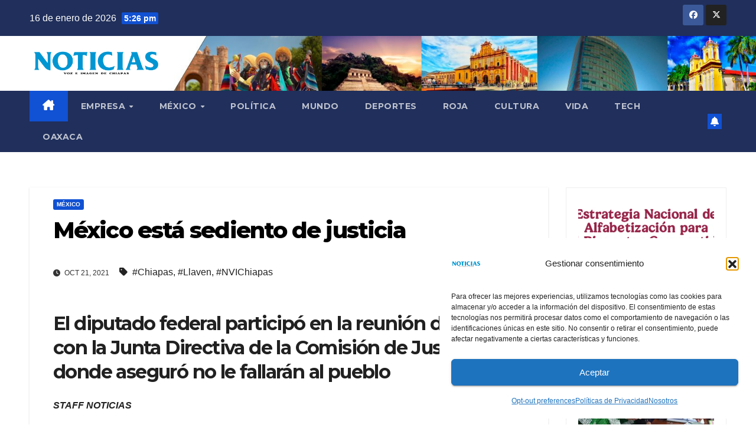

--- FILE ---
content_type: text/html; charset=UTF-8
request_url: https://nvinoticiaschiapas.com/nacional/21/10/2021/3016/
body_size: 22266
content:
<!DOCTYPE html>
<html lang="es">
<head>
<meta charset="UTF-8">
<meta name="viewport" content="width=device-width, initial-scale=1">
<link rel="profile" href="https://gmpg.org/xfn/11">
<style id="jetpack-boost-critical-css">@media all{.wp-block-group{box-sizing:border-box}.wp-block-image img{box-sizing:border-box;height:auto;max-width:100%;vertical-align:bottom}.wp-block-latest-posts{box-sizing:border-box}.wp-block-latest-posts.wp-block-latest-posts__list{list-style:none}.wp-block-latest-posts.wp-block-latest-posts__list li{clear:both;overflow-wrap:break-word}:root :where(.wp-block-latest-posts.wp-block-latest-posts__list){padding-left:0}ul{box-sizing:border-box}.screen-reader-text{border:0;clip:rect(1px,1px,1px,1px);clip-path:inset(50%);height:1px;margin:-1px;overflow:hidden;padding:0;position:absolute;width:1px;word-wrap:normal!important}html :where(img[class*=wp-image-]){height:auto;max-width:100%}:where(figure){margin:0 0 1em}}@media all{*,::after,::before{box-sizing:border-box}html{font-family:sans-serif;line-height:1.15;-webkit-text-size-adjust:100%}article,aside,figure,header,main,nav{display:block}body{margin:0;font-family:-apple-system,BlinkMacSystemFont,"Segoe UI",Roboto,"Helvetica Neue",Arial,"Noto Sans",sans-serif,"Apple Color Emoji","Segoe UI Emoji","Segoe UI Symbol","Noto Color Emoji";font-size:1rem;font-weight:400;line-height:1.5;color:#212529;text-align:left;background-color:#fff}h1,h2,h6{margin-top:0;margin-bottom:.5rem}p{margin-top:0;margin-bottom:1rem}ul{margin-top:0;margin-bottom:1rem}ul ul{margin-bottom:0}a{color:#007bff;text-decoration:none;background-color:transparent}a:not([href]){color:inherit;text-decoration:none}figure{margin:0 0 1rem}img{vertical-align:middle;border-style:none}button{border-radius:0}button{margin:0;font-family:inherit;font-size:inherit;line-height:inherit}button{overflow:visible}button{text-transform:none}[type=button],button{-webkit-appearance:button}h1,h2,h6{margin-bottom:.5rem;font-weight:500;line-height:1.2}h1{font-size:2.5rem}h2{font-size:2rem}h6{font-size:1rem}.small{font-size:80%;font-weight:400}.container-fluid{width:100%;padding-right:15px;padding-left:15px;margin-right:auto;margin-left:auto}.row{display:-ms-flexbox;display:flex;-ms-flex-wrap:wrap;flex-wrap:wrap;margin-right:-15px;margin-left:-15px}.col-lg-3,.col-lg-9,.col-md-3,.col-md-4,.col-md-6,.col-md-8{position:relative;width:100%;padding-right:15px;padding-left:15px}@media (min-width:768px){.col-md-3{-ms-flex:0 0 25%;flex:0 0 25%;max-width:25%}.col-md-4{-ms-flex:0 0 33.333333%;flex:0 0 33.333333%;max-width:33.333333%}.col-md-6{-ms-flex:0 0 50%;flex:0 0 50%;max-width:50%}.col-md-8{-ms-flex:0 0 66.666667%;flex:0 0 66.666667%;max-width:66.666667%}}@media (min-width:992px){.col-lg-3{-ms-flex:0 0 25%;flex:0 0 25%;max-width:25%}.col-lg-9{-ms-flex:0 0 75%;flex:0 0 75%;max-width:75%}}.collapse:not(.show){display:none}.dropdown{position:relative}.dropdown-menu{position:absolute;top:100%;left:0;z-index:1000;display:none;float:left;min-width:10rem;padding:.5rem 0;margin:.125rem 0 0;font-size:1rem;color:#212529;text-align:left;list-style:none;background-color:#fff;background-clip:padding-box;border:1px solid rgba(0,0,0,.15);border-radius:.25rem}.dropdown-item{display:block;width:100%;padding:.25rem 1.5rem;clear:both;font-weight:400;color:#212529;text-align:inherit;white-space:nowrap;background-color:transparent;border:0}.nav{display:-ms-flexbox;display:flex;-ms-flex-wrap:wrap;flex-wrap:wrap;padding-left:0;margin-bottom:0;list-style:none}.nav-link{display:block;padding:.5rem 1rem}.navbar{position:relative;display:-ms-flexbox;display:flex;-ms-flex-wrap:wrap;flex-wrap:wrap;-ms-flex-align:center;align-items:center;-ms-flex-pack:justify;justify-content:space-between;padding:.5rem 1rem}.navbar .container-fluid{display:-ms-flexbox;display:flex;-ms-flex-wrap:wrap;flex-wrap:wrap;-ms-flex-align:center;align-items:center;-ms-flex-pack:justify;justify-content:space-between}.navbar-brand{display:inline-block;padding-top:.3125rem;padding-bottom:.3125rem;margin-right:1rem;font-size:1.25rem;line-height:inherit;white-space:nowrap}.navbar-nav{display:-ms-flexbox;display:flex;-ms-flex-direction:column;flex-direction:column;padding-left:0;margin-bottom:0;list-style:none}.navbar-nav .nav-link{padding-right:0;padding-left:0}.navbar-nav .dropdown-menu{position:static;float:none}.navbar-collapse{-ms-flex-preferred-size:100%;flex-basis:100%;-ms-flex-positive:1;flex-grow:1;-ms-flex-align:center;align-items:center}.navbar-toggler{padding:.25rem .75rem;font-size:1.25rem;line-height:1;background-color:transparent;border:1px solid transparent;border-radius:.25rem}@media (max-width:991.98px){.navbar-expand-lg>.container-fluid{padding-right:0;padding-left:0}}@media (min-width:992px){.navbar-expand-lg{-ms-flex-flow:row nowrap;flex-flow:row nowrap;-ms-flex-pack:start;justify-content:flex-start}.navbar-expand-lg .navbar-nav{-ms-flex-direction:row;flex-direction:row}.navbar-expand-lg .navbar-nav .dropdown-menu{position:absolute}.navbar-expand-lg .navbar-nav .nav-link{padding-right:.5rem;padding-left:.5rem}.navbar-expand-lg>.container-fluid{-ms-flex-wrap:nowrap;flex-wrap:nowrap}.navbar-expand-lg .navbar-collapse{display:-ms-flexbox!important;display:flex!important;-ms-flex-preferred-size:auto;flex-basis:auto}.navbar-expand-lg .navbar-toggler{display:none}}.media{display:-ms-flexbox;display:flex;-ms-flex-align:start;align-items:flex-start}.media-body{-ms-flex:1;flex:1}.clearfix::after{display:block;clear:both;content:""}.d-none{display:none!important}@media (min-width:768px){.d-md-block{display:block!important}}@media (min-width:992px){.d-lg-flex{display:-ms-flexbox!important;display:flex!important}}.align-items-center{-ms-flex-align:center!important;align-items:center!important}.position-relative{position:relative!important}.my-2{margin-top:.5rem!important}.mx-2{margin-right:.5rem!important}.my-2{margin-bottom:.5rem!important}.mx-2{margin-left:.5rem!important}.pl-3{padding-left:1rem!important}.mr-auto,.mx-auto{margin-right:auto!important}.ml-auto,.mx-auto{margin-left:auto!important}@media (min-width:992px){.my-lg-0{margin-top:0!important}.my-lg-0{margin-bottom:0!important}}}@media all{.burger{position:relative;display:block;z-index:12;width:1.75rem;height:1rem;border:none;outline:0;background:0 0;visibility:visible;transform:rotate(0)}.burger-line{position:absolute;display:block;right:0;width:100%;height:2px;border:none;outline:0;opacity:1;transform:rotate(0);background-color:#fff}.burger-line:nth-child(3){top:1rem}.burger-line:first-child{top:0}.burger-line:nth-child(2){top:.5rem}.site-title{font-size:34px;margin-bottom:0;font-weight:700;font-family:Montserrat,sans-serif;letter-spacing:-.05em;line-height:1.3}.navbar-header .site-description{letter-spacing:1.2px;margin-bottom:0}.m-header{display:none}.mg-head-detail{padding:8px 0}.mg-head-detail .info-left{display:block;float:left;margin:0;padding:0}.mg-head-detail .info-left li{display:inline-block;margin-right:15px;padding:0;line-height:35px}.mg-head-detail .info-left li span.time{margin-left:5px;padding:2px 4px;border-radius:2px;font-size:14px;font-weight:600;line-height:35px}.info-right{display:block;float:right;margin:0;padding:0}.info-right li{display:inline-block;padding:0}.mg-head-detail .info-right li a{font-size:13px}.mg-head-detail .info-right i{font-size:14px;padding-right:10px}.mg-nav-widget-area{padding-bottom:0}.mg-nav-widget-area .site-branding-text .site-title{margin-bottom:5px}.mg-menu-full{position:relative}.mg-headwidget .navbar-wp{position:inherit;left:0;right:0;top:0;margin:0;z-index:999;border-radius:0}.mg-headwidget .navbar-wp .navbar-nav>li>a{padding:10px 22px;font-size:14px;text-transform:uppercase;font-family:Montserrat,sans-serif;line-height:2.3}.navbar-wp .navbar-nav>li>a.homebtn span{font-size:18px;line-height:.98}.mg-nav-widget-area-back{background-position:center;background-size:cover;background-repeat:no-repeat}.mg-nav-widget-area-back .inner{width:100%;padding:25px 0}.mg-headwidget .navbar-brand{padding:0}.navbar-wp{margin:0;padding:0;border:none;border-radius:0;z-index:1000}.navbar-brand{font-size:26px;height:auto;line-height:25px;margin-right:50px;padding:15px 0;text-shadow:2px 2px 1px rgba(150,150,183,.18);display:inherit}.navbar-wp .navbar-nav>li>a{padding:30px 16px;margin-right:0;font-size:16px;letter-spacing:.5px;margin-bottom:0;font-weight:600;text-transform:capitalize;display:block}.navbar-wp .navbar-nav>.active>a{background:0 0}.navbar-wp .dropdown-menu{min-width:250px;padding:0;border:none;border-radius:0;z-index:10;right:auto;left:0}.navbar-wp .dropdown-menu>li,.navbar-wp .dropdown-menu>li:last-child{border:0}.navbar-wp .dropdown-menu>li>a{padding:12px 15px;font-size:12px;font-family:Poppins,sans-serif;display:block;font-weight:400;text-transform:uppercase}.mobilehomebtn{display:none;width:30px;text-align:center;line-height:30px;height:30px}.btn-bell{padding:5px;line-height:1;display:inline-flex;align-items:center;justify-content:center}body{padding:0;margin:0;font-family:"Work Sans",sans-serif;font-size:16px;-webkit-font-smoothing:antialiased;font-weight:400;line-height:30px;word-wrap:break-word}.container-fluid{padding-right:50px;padding-left:50px}button{padding:5px 35px;line-height:30px;border-radius:4px;font-weight:700;font-size:14px;border-width:1px;border-style:solid;box-shadow:0 2px 2px 0 rgba(0,0,0,.14),0 3px 1px -2px rgba(0,0,0,.2),0 1px 5px 0 rgba(0,0,0,.12)}#content{padding-top:60px;padding-bottom:60px}iframe{max-width:100%}h1{font-size:34px;line-height:1.3}h2{font-size:32px;line-height:1.3}h6{font-size:16px;line-height:1.3}h1,h2,h6{font-weight:700;font-family:Montserrat,sans-serif;letter-spacing:-.05em;line-height:1.3;margin:0 0 1.4rem}img{height:auto;max-width:100%}.mg-sidebar .mg-widget .wp-block-group{margin-top:-10px}.mg-widget .wp-block-group h2{border-width:0 0 2px 0;border-style:solid;margin:0 -20px 20px -20px!important;font-size:18px;line-height:40px;font-weight:600;padding:0 8px 0 15px;position:relative;width:auto;min-height:40px;height:auto;display:inline-block}.mg-widget .wp-block-group h2::after{width:59vh}.mg-widget .wp-block-group h2::before{width:0;position:absolute;right:-29px;top:0;height:0;border-style:solid;border-width:42px 0 0 30px;content:""}.mg-widget .wp-block-group h2::after{content:"";position:absolute;height:2px;width:200vh;left:0;bottom:-3px}.mg-blog-post-box{margin-bottom:50px;padding:0;box-shadow:0 1px 3px rgba(0,0,0,.15);background:#fff}.mg-blog-post-box .mg-blog-category{margin-bottom:10px}.mg-blog-post-box .small{font-size:16px;line-height:25px;font-weight:400;padding:20px}.mg-blog-post-box .small.single{line-height:27px;padding:20px 40px 40px 40px;font-size:16px}.mg-blog-post-box .small>p{margin-bottom:20px}.mg-blog-post-box .small figure,.mg-blog-post-box .small img{max-width:100%;height:auto}.mg-blog-date{padding:0;font-size:12px;margin-right:14px;font-weight:500;text-transform:uppercase}.mg-blog-post-box h1.title.single{overflow:inherit;display:inherit}.mg-blog-category{margin:0;width:auto}.mg-blog-category a{display:inline-block;font-size:10px;padding:4px 6px;line-height:10px;text-transform:uppercase;font-weight:700;border-radius:3px;margin-right:5px}.mg-blog-post-box .mg-header{padding:20px 70px}.mg-blog-post-box .mg-header h1{font-size:38px;font-weight:800}.mg-blog-post-box .mg-header .mg-blog-date i{padding-right:4px}.mg-blog-post-box .mg-header .mg-info-author-block{border:none;box-shadow:inherit;margin:0;padding:10px 0}.mg-info-author-block{margin-bottom:30px;margin-top:-20px;padding:20px 40px;box-shadow:0 1px 3px rgba(0,0,0,.15);align-items:center}.mg-sidebar .mg-widget{margin-bottom:30px;padding:10px 20px;border-radius:0;border-width:1px;border-style:solid;overflow-x:hidden}.mg-sidebar .mg-widget ul{padding:0;list-style:none}.mg-sidebar .mg-widget ul li{display:block;letter-spacing:.2px;line-height:22px;margin:0 0 10px;overflow:hidden;padding:0;border-width:0 0 1px 0;border-style:solid}.mg-wid-title{font-weight:700;border-width:0 0 2px 0;border-style:solid;margin:-10px -20px 20px -20px;position:relative;padding:0}.mg-sidebar .mg-widget .wtitle{font-size:18px;line-height:40px;font-weight:600;margin:0;padding:0 8px 0 15px;position:relative;text-transform:uppercase;width:auto;height:40px;display:inline-block}.mg-sidebar .mg-widget .wtitle::before{width:0;position:absolute;right:-29px;top:0;height:0;border-style:solid;border-width:40px 0 0 30px;content:""}.mg-sidebar .mg-widget ul li{padding:10px 0;position:relative}.mg-social{padding:0;margin:0}.mg-social li{display:inline-block!important;margin-right:0;border-bottom:none!important}.mg-social li span.icon-soci{display:inline-block;float:left;height:35px;line-height:35px;margin:0;text-align:center;width:35px;border-radius:3px}.mg-social li span.icon-soci i{font-size:14px;padding:0}.ta_upscr{bottom:2%;display:none;height:40px;opacity:1;overflow:hidden;position:fixed;right:10px;text-align:center;width:40px;z-index:9999;border-radius:3px;border-width:2px;border-style:solid;box-shadow:0 2px 2px 0 rgba(0,0,0,.14),0 3px 1px -2px rgba(0,0,0,.2),0 1px 5px 0 rgba(0,0,0,.12)}.ta_upscr i{font-size:16px;line-height:40px}.screen-reader-text{border:0;clip:rect(1px,1px,1px,1px);clip-path:inset(50%);height:1px;margin:-1px;overflow:hidden;padding:0;position:absolute!important;width:1px;word-wrap:normal!important}.nav.navbar-nav:not(.sm-collapsible) .menu-item-has-children .nav-link:after{content:"";font-family:"Font Awesome 6 Free";margin-left:.255em;font-size:10px;vertical-align:.255em;font-weight:900}@media (max-width:991.98px){li.active.home{display:none}.m-header{width:100%;padding-right:15px;padding-left:15px;display:flex;justify-content:space-between}.mobilehomebtn{display:block}.desk-header{display:none}.m-header .navbar-toggler{margin-top:.5rem;margin-bottom:.5rem;padding:.5rem .75rem;box-shadow:none}}@media screen and (min-width:240px) and (max-width:767px){.mg-head-detail .info-left,.mg-head-detail .info-right{float:none;text-align:center}.navbar-brand{margin-right:unset}.mg-sidebar .mg-widget{margin-bottom:20px}.mg-blog-post-box .mg-header{padding:30px 20px}.mg-blog-post-box .small.single{padding:20px 30px}.mg-blog-post-box .mg-info-author-block{padding:30px 20px}.navbar-wp .navbar-nav>li>a{padding:10px 16px}.navbar-wp .navbar-nav>.active>a{border-bottom:none}.mg-headwidget .navbar-wp .navbar-nav>li>a{padding:12px 16px}.mg-sidebar{margin:20px 0 0 0}.text-center-xs{text-align:center}.col-md-4{margin-bottom:15px}li.active.home{display:none}}@media (min-width:768px) and (max-width:991px){.navbar-header{float:none}}@media only screen and (min-width:320px) and (max-width:480px){.mg-head-detail .info-left{float:none;text-align:center;margin:0;float:none}.mg-head-detail .info-right{float:none;text-align:center;margin:0;float:none}.navbar-wp .navbar-nav>li>a{padding:12px}}@media screen and (min-width:240px) and (max-width:1179px){.container-fluid{padding-right:15px;padding-left:15px}}@media (min-width:508px) and (max-width:991px){.mg-nav-widget-area .site-title a{font-size:31px}.mg-nav-widget-area .site-branding-text .site-title a{font-size:30px}}@media only screen and (max-width:640px){.mg-nav-widget-area .site-branding-text .site-title a{font-size:30px}}}@media all{.mg-head-detail .info-left li span.time{background:#1151d3;color:#fff}.mg-headwidget .mg-head-detail{background:#202f5b}.mg-head-detail .info-left li,.mg-headwidget .mg-head-detail .info-right li a,.mg-headwidget .mg-head-detail li a i{color:#fff}.mg-headwidget .mg-head-detail li a i{color:#fff}.mg-headwidget .mg-head-detail .info-right li a i{color:#fff}.mg-headwidget .navbar-wp{background:#202f5b}.mg-headwidget .navbar-header .navbar-brand{color:#222}.mg-headwidget .navbar-wp .navbar-nav>li>a{color:rgba(255,255,255,.71)}.mg-headwidget .navbar-wp .navbar-nav>.active>a{color:#fff;background:#1151d3}a.newsup-categories.category-color-1{background:#1151d3}.navbar-wp .dropdown-menu{background:#1f2024}.navbar-wp .dropdown-menu>li>a{background:#1f2024!important;color:#fff!important}.mobilehomebtn{background:#1151d3;color:#fff}body{color:#222}button{background:#1151d3;border-color:#1151d3;color:#fff}a{color:#1151d3}.mg-social li a{color:#fff!important}.mg-blog-post-box .mg-header h1 a{color:#000}.mg-blog-post-box .small{color:#222}.mg-blog-category a{color:#fff;background:#1151d3}.mg-blog-date{color:#333}.mg-info-author-block{background:#fff;border-color:#eaeaea;color:#222}.mg-widget .wp-block-group h2{background:#1151d3;color:#fff;border-color:#1151d3}.mg-widget .wp-block-group h2:before{border-left-color:#1151d3;border-color:transparent transparent transparent #1151d3}.mg-widget .wp-block-group h2::after{background-color:#1151d3}.mg-sidebar .mg-widget{background:#fff;border-color:#eee}.mg-wid-title{border-color:#1151d3}.mg-sidebar .mg-widget h6{background:#1151d3;color:#fff}.mg-sidebar .mg-widget .wtitle{background:#1151d3;color:#fff}.mg-sidebar .mg-widget h6::before{border-left-color:#1151d3;border-color:transparent transparent transparent #1151d3}.mg-sidebar .mg-widget .wtitle::before{border-left-color:#1151d3;border-color:transparent transparent transparent #1151d3}.mg-sidebar .mg-widget ul li{border-color:#eee}h1,h2,h6{color:#212121}.btn-theme{background:#1151d3;color:#fff;border-color:#1151d3}.facebook{background:#3b5998;color:#fff}.x-twitter{background:#222;color:#fff}.ta_upscr{background:#1151d3;border-color:#1151d3;color:#fff!important}}@media all{.fa{font-family:var(--fa-style-family,"Font Awesome 6 Free");font-weight:var(--fa-style,900)}.fa,.fa-brands,.fa-solid,.fab,.fas{-moz-osx-font-smoothing:grayscale;-webkit-font-smoothing:antialiased;display:var(--fa-display,inline-block);font-style:normal;font-variant:normal;line-height:1;text-rendering:auto}.fa-solid,.fas{font-family:"Font Awesome 6 Free"}.fa-brands,.fab{font-family:"Font Awesome 6 Brands"}.fa-house-chimney:before{content:""}.fa-clock:before{content:""}.fa-bell:before{content:""}.fa-angle-up:before{content:""}@font-face{font-family:"Font Awesome 6 Brands";font-style:normal;font-weight:400;font-display:block}.fa-brands,.fab{font-weight:400}.fa-x-twitter:before{content:""}.fa-facebook:before{content:""}@font-face{font-family:"Font Awesome 6 Free";font-style:normal;font-weight:400;font-display:block}@font-face{font-family:"Font Awesome 6 Free";font-style:normal;font-weight:900;font-display:block}.fa-solid,.fas{font-weight:900}}@media all{.navbar-nav:not([data-sm-skip]) .dropdown-item{white-space:normal}}</style><meta name='robots' content='index, follow, max-image-preview:large, max-snippet:-1, max-video-preview:-1' />

	<!-- This site is optimized with the Yoast SEO plugin v26.6 - https://yoast.com/wordpress/plugins/seo/ -->
	<title>México está sediento de justicia - Noticias Voz e Imagen de Chiapas</title>
	<link rel="canonical" href="https://nvinoticiaschiapas.com/nacional/21/10/2021/3016/" />
	<meta property="og:locale" content="es_ES" />
	<meta property="og:type" content="article" />
	<meta property="og:title" content="México está sediento de justicia - Noticias Voz e Imagen de Chiapas" />
	<meta property="og:description" content="El diputado federal participó en la reunión de trabajo con la Junta Directiva de la Comisión de Justicia, en donde aseguró no le fallarán al pueblo STAFF NOTICIAS El diputado federal Jorge Llaven Abarca sostuvo una reunión de trabajo con la Junta Directiva de la Comisión de Justicia que preside Felipe Fernando Macías, en la [&hellip;]" />
	<meta property="og:url" content="https://nvinoticiaschiapas.com/nacional/21/10/2021/3016/" />
	<meta property="og:site_name" content="Noticias Voz e Imagen de Chiapas" />
	<meta property="article:publisher" content="https://www.facebook.com/noticiaschiapasvozimagen" />
	<meta property="article:published_time" content="2021-10-21T11:37:48+00:00" />
	<meta property="og:image" content="https://i0.wp.com/nvinoticiaschiapas.com/wp-content/uploads/2021/10/LLAVEN.jpg?fit=960%2C640&ssl=1" />
	<meta property="og:image:width" content="960" />
	<meta property="og:image:height" content="640" />
	<meta property="og:image:type" content="image/jpeg" />
	<meta name="author" content="admin" />
	<meta name="twitter:card" content="summary_large_image" />
	<meta name="twitter:label1" content="Escrito por" />
	<meta name="twitter:data1" content="admin" />
	<meta name="twitter:label2" content="Tiempo de lectura" />
	<meta name="twitter:data2" content="1 minuto" />
	<script data-jetpack-boost="ignore" type="application/ld+json" class="yoast-schema-graph">{"@context":"https://schema.org","@graph":[{"@type":"Article","@id":"https://nvinoticiaschiapas.com/nacional/21/10/2021/3016/#article","isPartOf":{"@id":"https://nvinoticiaschiapas.com/nacional/21/10/2021/3016/"},"author":{"name":"admin","@id":"https://nvinoticiaschiapas.com/#/schema/person/a53f05c2ae7dbb2c7c157aff87f7ddea"},"headline":"México está sediento de justicia","datePublished":"2021-10-21T11:37:48+00:00","mainEntityOfPage":{"@id":"https://nvinoticiaschiapas.com/nacional/21/10/2021/3016/"},"wordCount":189,"commentCount":0,"publisher":{"@id":"https://nvinoticiaschiapas.com/#organization"},"image":{"@id":"https://nvinoticiaschiapas.com/nacional/21/10/2021/3016/#primaryimage"},"thumbnailUrl":"https://i0.wp.com/nvinoticiaschiapas.com/wp-content/uploads/2021/10/LLAVEN.jpg?fit=960%2C640&ssl=1","keywords":["Chiapas","Llaven","NVIChiapas"],"articleSection":["MÉXICO"],"inLanguage":"es","potentialAction":[{"@type":"CommentAction","name":"Comment","target":["https://nvinoticiaschiapas.com/nacional/21/10/2021/3016/#respond"]}]},{"@type":"WebPage","@id":"https://nvinoticiaschiapas.com/nacional/21/10/2021/3016/","url":"https://nvinoticiaschiapas.com/nacional/21/10/2021/3016/","name":"México está sediento de justicia - Noticias Voz e Imagen de Chiapas","isPartOf":{"@id":"https://nvinoticiaschiapas.com/#website"},"primaryImageOfPage":{"@id":"https://nvinoticiaschiapas.com/nacional/21/10/2021/3016/#primaryimage"},"image":{"@id":"https://nvinoticiaschiapas.com/nacional/21/10/2021/3016/#primaryimage"},"thumbnailUrl":"https://i0.wp.com/nvinoticiaschiapas.com/wp-content/uploads/2021/10/LLAVEN.jpg?fit=960%2C640&ssl=1","datePublished":"2021-10-21T11:37:48+00:00","breadcrumb":{"@id":"https://nvinoticiaschiapas.com/nacional/21/10/2021/3016/#breadcrumb"},"inLanguage":"es","potentialAction":[{"@type":"ReadAction","target":["https://nvinoticiaschiapas.com/nacional/21/10/2021/3016/"]}]},{"@type":"ImageObject","inLanguage":"es","@id":"https://nvinoticiaschiapas.com/nacional/21/10/2021/3016/#primaryimage","url":"https://i0.wp.com/nvinoticiaschiapas.com/wp-content/uploads/2021/10/LLAVEN.jpg?fit=960%2C640&ssl=1","contentUrl":"https://i0.wp.com/nvinoticiaschiapas.com/wp-content/uploads/2021/10/LLAVEN.jpg?fit=960%2C640&ssl=1","width":960,"height":640},{"@type":"BreadcrumbList","@id":"https://nvinoticiaschiapas.com/nacional/21/10/2021/3016/#breadcrumb","itemListElement":[{"@type":"ListItem","position":1,"name":"Portada","item":"https://nvinoticiaschiapas.com/"},{"@type":"ListItem","position":2,"name":"México está sediento de justicia"}]},{"@type":"WebSite","@id":"https://nvinoticiaschiapas.com/#website","url":"https://nvinoticiaschiapas.com/","name":"Noticias Voz e Imagen de Chiapas","description":"","publisher":{"@id":"https://nvinoticiaschiapas.com/#organization"},"potentialAction":[{"@type":"SearchAction","target":{"@type":"EntryPoint","urlTemplate":"https://nvinoticiaschiapas.com/?s={search_term_string}"},"query-input":{"@type":"PropertyValueSpecification","valueRequired":true,"valueName":"search_term_string"}}],"inLanguage":"es"},{"@type":"Organization","@id":"https://nvinoticiaschiapas.com/#organization","name":"Noticias Voz e Imagen de Chiapas","url":"https://nvinoticiaschiapas.com/","logo":{"@type":"ImageObject","inLanguage":"es","@id":"https://nvinoticiaschiapas.com/#/schema/logo/image/","url":"https://nvinoticiaschiapas.com/wp-content/uploads/2021/09/logo.png","contentUrl":"https://nvinoticiaschiapas.com/wp-content/uploads/2021/09/logo.png","width":240,"height":240,"caption":"Noticias Voz e Imagen de Chiapas"},"image":{"@id":"https://nvinoticiaschiapas.com/#/schema/logo/image/"},"sameAs":["https://www.facebook.com/noticiaschiapasvozimagen"]},{"@type":"Person","@id":"https://nvinoticiaschiapas.com/#/schema/person/a53f05c2ae7dbb2c7c157aff87f7ddea","name":"admin","image":{"@type":"ImageObject","inLanguage":"es","@id":"https://nvinoticiaschiapas.com/#/schema/person/image/","url":"https://secure.gravatar.com/avatar/6da52f3f9ddcb47733a60f84f0d18f86a40f21a7f20ded96593f21ddb53b6a15?s=96&d=mm&r=g","contentUrl":"https://secure.gravatar.com/avatar/6da52f3f9ddcb47733a60f84f0d18f86a40f21a7f20ded96593f21ddb53b6a15?s=96&d=mm&r=g","caption":"admin"},"sameAs":["https://nvinoticiaschiapas.com"],"url":"https://nvinoticiaschiapas.com/author/admin/"}]}</script>
	<!-- / Yoast SEO plugin. -->


<link rel='dns-prefetch' href='//fonts.googleapis.com' />
<link rel='preconnect' href='//i0.wp.com' />
<link rel="alternate" type="application/rss+xml" title="Noticias Voz e Imagen de Chiapas &raquo; Feed" href="https://nvinoticiaschiapas.com/feed/" />
<link rel="alternate" type="application/rss+xml" title="Noticias Voz e Imagen de Chiapas &raquo; Feed de los comentarios" href="https://nvinoticiaschiapas.com/comments/feed/" />
<link rel="alternate" type="application/rss+xml" title="Noticias Voz e Imagen de Chiapas &raquo; Comentario México está sediento de justicia del feed" href="https://nvinoticiaschiapas.com/nacional/21/10/2021/3016/feed/" />
<link rel="alternate" title="oEmbed (JSON)" type="application/json+oembed" href="https://nvinoticiaschiapas.com/wp-json/oembed/1.0/embed?url=https%3A%2F%2Fnvinoticiaschiapas.com%2Fnacional%2F21%2F10%2F2021%2F3016%2F" />
<link rel="alternate" title="oEmbed (XML)" type="text/xml+oembed" href="https://nvinoticiaschiapas.com/wp-json/oembed/1.0/embed?url=https%3A%2F%2Fnvinoticiaschiapas.com%2Fnacional%2F21%2F10%2F2021%2F3016%2F&#038;format=xml" />
<style id='wp-img-auto-sizes-contain-inline-css'>
img:is([sizes=auto i],[sizes^="auto," i]){contain-intrinsic-size:3000px 1500px}
/*# sourceURL=wp-img-auto-sizes-contain-inline-css */
</style>
<style id='wp-emoji-styles-inline-css'>

	img.wp-smiley, img.emoji {
		display: inline !important;
		border: none !important;
		box-shadow: none !important;
		height: 1em !important;
		width: 1em !important;
		margin: 0 0.07em !important;
		vertical-align: -0.1em !important;
		background: none !important;
		padding: 0 !important;
	}
/*# sourceURL=wp-emoji-styles-inline-css */
</style>
<noscript><link rel='stylesheet' id='wp-block-library-css' href='https://nvinoticiaschiapas.com/wp-includes/css/dist/block-library/style.min.css?ver=6.9' media='all' />
</noscript><link rel='stylesheet' id='wp-block-library-css' href='https://nvinoticiaschiapas.com/wp-includes/css/dist/block-library/style.min.css?ver=6.9' media="not all" data-media="all" onload="this.media=this.dataset.media; delete this.dataset.media; this.removeAttribute( 'onload' );" />
<style id='wp-block-library-theme-inline-css'>
.wp-block-audio :where(figcaption){color:#555;font-size:13px;text-align:center}.is-dark-theme .wp-block-audio :where(figcaption){color:#ffffffa6}.wp-block-audio{margin:0 0 1em}.wp-block-code{border:1px solid #ccc;border-radius:4px;font-family:Menlo,Consolas,monaco,monospace;padding:.8em 1em}.wp-block-embed :where(figcaption){color:#555;font-size:13px;text-align:center}.is-dark-theme .wp-block-embed :where(figcaption){color:#ffffffa6}.wp-block-embed{margin:0 0 1em}.blocks-gallery-caption{color:#555;font-size:13px;text-align:center}.is-dark-theme .blocks-gallery-caption{color:#ffffffa6}:root :where(.wp-block-image figcaption){color:#555;font-size:13px;text-align:center}.is-dark-theme :root :where(.wp-block-image figcaption){color:#ffffffa6}.wp-block-image{margin:0 0 1em}.wp-block-pullquote{border-bottom:4px solid;border-top:4px solid;color:currentColor;margin-bottom:1.75em}.wp-block-pullquote :where(cite),.wp-block-pullquote :where(footer),.wp-block-pullquote__citation{color:currentColor;font-size:.8125em;font-style:normal;text-transform:uppercase}.wp-block-quote{border-left:.25em solid;margin:0 0 1.75em;padding-left:1em}.wp-block-quote cite,.wp-block-quote footer{color:currentColor;font-size:.8125em;font-style:normal;position:relative}.wp-block-quote:where(.has-text-align-right){border-left:none;border-right:.25em solid;padding-left:0;padding-right:1em}.wp-block-quote:where(.has-text-align-center){border:none;padding-left:0}.wp-block-quote.is-large,.wp-block-quote.is-style-large,.wp-block-quote:where(.is-style-plain){border:none}.wp-block-search .wp-block-search__label{font-weight:700}.wp-block-search__button{border:1px solid #ccc;padding:.375em .625em}:where(.wp-block-group.has-background){padding:1.25em 2.375em}.wp-block-separator.has-css-opacity{opacity:.4}.wp-block-separator{border:none;border-bottom:2px solid;margin-left:auto;margin-right:auto}.wp-block-separator.has-alpha-channel-opacity{opacity:1}.wp-block-separator:not(.is-style-wide):not(.is-style-dots){width:100px}.wp-block-separator.has-background:not(.is-style-dots){border-bottom:none;height:1px}.wp-block-separator.has-background:not(.is-style-wide):not(.is-style-dots){height:2px}.wp-block-table{margin:0 0 1em}.wp-block-table td,.wp-block-table th{word-break:normal}.wp-block-table :where(figcaption){color:#555;font-size:13px;text-align:center}.is-dark-theme .wp-block-table :where(figcaption){color:#ffffffa6}.wp-block-video :where(figcaption){color:#555;font-size:13px;text-align:center}.is-dark-theme .wp-block-video :where(figcaption){color:#ffffffa6}.wp-block-video{margin:0 0 1em}:root :where(.wp-block-template-part.has-background){margin-bottom:0;margin-top:0;padding:1.25em 2.375em}
/*# sourceURL=/wp-includes/css/dist/block-library/theme.min.css */
</style>
<style id='classic-theme-styles-inline-css'>
/*! This file is auto-generated */
.wp-block-button__link{color:#fff;background-color:#32373c;border-radius:9999px;box-shadow:none;text-decoration:none;padding:calc(.667em + 2px) calc(1.333em + 2px);font-size:1.125em}.wp-block-file__button{background:#32373c;color:#fff;text-decoration:none}
/*# sourceURL=/wp-includes/css/classic-themes.min.css */
</style>
<style id='global-styles-inline-css'>
:root{--wp--preset--aspect-ratio--square: 1;--wp--preset--aspect-ratio--4-3: 4/3;--wp--preset--aspect-ratio--3-4: 3/4;--wp--preset--aspect-ratio--3-2: 3/2;--wp--preset--aspect-ratio--2-3: 2/3;--wp--preset--aspect-ratio--16-9: 16/9;--wp--preset--aspect-ratio--9-16: 9/16;--wp--preset--color--black: #000000;--wp--preset--color--cyan-bluish-gray: #abb8c3;--wp--preset--color--white: #ffffff;--wp--preset--color--pale-pink: #f78da7;--wp--preset--color--vivid-red: #cf2e2e;--wp--preset--color--luminous-vivid-orange: #ff6900;--wp--preset--color--luminous-vivid-amber: #fcb900;--wp--preset--color--light-green-cyan: #7bdcb5;--wp--preset--color--vivid-green-cyan: #00d084;--wp--preset--color--pale-cyan-blue: #8ed1fc;--wp--preset--color--vivid-cyan-blue: #0693e3;--wp--preset--color--vivid-purple: #9b51e0;--wp--preset--gradient--vivid-cyan-blue-to-vivid-purple: linear-gradient(135deg,rgb(6,147,227) 0%,rgb(155,81,224) 100%);--wp--preset--gradient--light-green-cyan-to-vivid-green-cyan: linear-gradient(135deg,rgb(122,220,180) 0%,rgb(0,208,130) 100%);--wp--preset--gradient--luminous-vivid-amber-to-luminous-vivid-orange: linear-gradient(135deg,rgb(252,185,0) 0%,rgb(255,105,0) 100%);--wp--preset--gradient--luminous-vivid-orange-to-vivid-red: linear-gradient(135deg,rgb(255,105,0) 0%,rgb(207,46,46) 100%);--wp--preset--gradient--very-light-gray-to-cyan-bluish-gray: linear-gradient(135deg,rgb(238,238,238) 0%,rgb(169,184,195) 100%);--wp--preset--gradient--cool-to-warm-spectrum: linear-gradient(135deg,rgb(74,234,220) 0%,rgb(151,120,209) 20%,rgb(207,42,186) 40%,rgb(238,44,130) 60%,rgb(251,105,98) 80%,rgb(254,248,76) 100%);--wp--preset--gradient--blush-light-purple: linear-gradient(135deg,rgb(255,206,236) 0%,rgb(152,150,240) 100%);--wp--preset--gradient--blush-bordeaux: linear-gradient(135deg,rgb(254,205,165) 0%,rgb(254,45,45) 50%,rgb(107,0,62) 100%);--wp--preset--gradient--luminous-dusk: linear-gradient(135deg,rgb(255,203,112) 0%,rgb(199,81,192) 50%,rgb(65,88,208) 100%);--wp--preset--gradient--pale-ocean: linear-gradient(135deg,rgb(255,245,203) 0%,rgb(182,227,212) 50%,rgb(51,167,181) 100%);--wp--preset--gradient--electric-grass: linear-gradient(135deg,rgb(202,248,128) 0%,rgb(113,206,126) 100%);--wp--preset--gradient--midnight: linear-gradient(135deg,rgb(2,3,129) 0%,rgb(40,116,252) 100%);--wp--preset--font-size--small: 13px;--wp--preset--font-size--medium: 20px;--wp--preset--font-size--large: 36px;--wp--preset--font-size--x-large: 42px;--wp--preset--spacing--20: 0.44rem;--wp--preset--spacing--30: 0.67rem;--wp--preset--spacing--40: 1rem;--wp--preset--spacing--50: 1.5rem;--wp--preset--spacing--60: 2.25rem;--wp--preset--spacing--70: 3.38rem;--wp--preset--spacing--80: 5.06rem;--wp--preset--shadow--natural: 6px 6px 9px rgba(0, 0, 0, 0.2);--wp--preset--shadow--deep: 12px 12px 50px rgba(0, 0, 0, 0.4);--wp--preset--shadow--sharp: 6px 6px 0px rgba(0, 0, 0, 0.2);--wp--preset--shadow--outlined: 6px 6px 0px -3px rgb(255, 255, 255), 6px 6px rgb(0, 0, 0);--wp--preset--shadow--crisp: 6px 6px 0px rgb(0, 0, 0);}:root :where(.is-layout-flow) > :first-child{margin-block-start: 0;}:root :where(.is-layout-flow) > :last-child{margin-block-end: 0;}:root :where(.is-layout-flow) > *{margin-block-start: 24px;margin-block-end: 0;}:root :where(.is-layout-constrained) > :first-child{margin-block-start: 0;}:root :where(.is-layout-constrained) > :last-child{margin-block-end: 0;}:root :where(.is-layout-constrained) > *{margin-block-start: 24px;margin-block-end: 0;}:root :where(.is-layout-flex){gap: 24px;}:root :where(.is-layout-grid){gap: 24px;}body .is-layout-flex{display: flex;}.is-layout-flex{flex-wrap: wrap;align-items: center;}.is-layout-flex > :is(*, div){margin: 0;}body .is-layout-grid{display: grid;}.is-layout-grid > :is(*, div){margin: 0;}.has-black-color{color: var(--wp--preset--color--black) !important;}.has-cyan-bluish-gray-color{color: var(--wp--preset--color--cyan-bluish-gray) !important;}.has-white-color{color: var(--wp--preset--color--white) !important;}.has-pale-pink-color{color: var(--wp--preset--color--pale-pink) !important;}.has-vivid-red-color{color: var(--wp--preset--color--vivid-red) !important;}.has-luminous-vivid-orange-color{color: var(--wp--preset--color--luminous-vivid-orange) !important;}.has-luminous-vivid-amber-color{color: var(--wp--preset--color--luminous-vivid-amber) !important;}.has-light-green-cyan-color{color: var(--wp--preset--color--light-green-cyan) !important;}.has-vivid-green-cyan-color{color: var(--wp--preset--color--vivid-green-cyan) !important;}.has-pale-cyan-blue-color{color: var(--wp--preset--color--pale-cyan-blue) !important;}.has-vivid-cyan-blue-color{color: var(--wp--preset--color--vivid-cyan-blue) !important;}.has-vivid-purple-color{color: var(--wp--preset--color--vivid-purple) !important;}.has-black-background-color{background-color: var(--wp--preset--color--black) !important;}.has-cyan-bluish-gray-background-color{background-color: var(--wp--preset--color--cyan-bluish-gray) !important;}.has-white-background-color{background-color: var(--wp--preset--color--white) !important;}.has-pale-pink-background-color{background-color: var(--wp--preset--color--pale-pink) !important;}.has-vivid-red-background-color{background-color: var(--wp--preset--color--vivid-red) !important;}.has-luminous-vivid-orange-background-color{background-color: var(--wp--preset--color--luminous-vivid-orange) !important;}.has-luminous-vivid-amber-background-color{background-color: var(--wp--preset--color--luminous-vivid-amber) !important;}.has-light-green-cyan-background-color{background-color: var(--wp--preset--color--light-green-cyan) !important;}.has-vivid-green-cyan-background-color{background-color: var(--wp--preset--color--vivid-green-cyan) !important;}.has-pale-cyan-blue-background-color{background-color: var(--wp--preset--color--pale-cyan-blue) !important;}.has-vivid-cyan-blue-background-color{background-color: var(--wp--preset--color--vivid-cyan-blue) !important;}.has-vivid-purple-background-color{background-color: var(--wp--preset--color--vivid-purple) !important;}.has-black-border-color{border-color: var(--wp--preset--color--black) !important;}.has-cyan-bluish-gray-border-color{border-color: var(--wp--preset--color--cyan-bluish-gray) !important;}.has-white-border-color{border-color: var(--wp--preset--color--white) !important;}.has-pale-pink-border-color{border-color: var(--wp--preset--color--pale-pink) !important;}.has-vivid-red-border-color{border-color: var(--wp--preset--color--vivid-red) !important;}.has-luminous-vivid-orange-border-color{border-color: var(--wp--preset--color--luminous-vivid-orange) !important;}.has-luminous-vivid-amber-border-color{border-color: var(--wp--preset--color--luminous-vivid-amber) !important;}.has-light-green-cyan-border-color{border-color: var(--wp--preset--color--light-green-cyan) !important;}.has-vivid-green-cyan-border-color{border-color: var(--wp--preset--color--vivid-green-cyan) !important;}.has-pale-cyan-blue-border-color{border-color: var(--wp--preset--color--pale-cyan-blue) !important;}.has-vivid-cyan-blue-border-color{border-color: var(--wp--preset--color--vivid-cyan-blue) !important;}.has-vivid-purple-border-color{border-color: var(--wp--preset--color--vivid-purple) !important;}.has-vivid-cyan-blue-to-vivid-purple-gradient-background{background: var(--wp--preset--gradient--vivid-cyan-blue-to-vivid-purple) !important;}.has-light-green-cyan-to-vivid-green-cyan-gradient-background{background: var(--wp--preset--gradient--light-green-cyan-to-vivid-green-cyan) !important;}.has-luminous-vivid-amber-to-luminous-vivid-orange-gradient-background{background: var(--wp--preset--gradient--luminous-vivid-amber-to-luminous-vivid-orange) !important;}.has-luminous-vivid-orange-to-vivid-red-gradient-background{background: var(--wp--preset--gradient--luminous-vivid-orange-to-vivid-red) !important;}.has-very-light-gray-to-cyan-bluish-gray-gradient-background{background: var(--wp--preset--gradient--very-light-gray-to-cyan-bluish-gray) !important;}.has-cool-to-warm-spectrum-gradient-background{background: var(--wp--preset--gradient--cool-to-warm-spectrum) !important;}.has-blush-light-purple-gradient-background{background: var(--wp--preset--gradient--blush-light-purple) !important;}.has-blush-bordeaux-gradient-background{background: var(--wp--preset--gradient--blush-bordeaux) !important;}.has-luminous-dusk-gradient-background{background: var(--wp--preset--gradient--luminous-dusk) !important;}.has-pale-ocean-gradient-background{background: var(--wp--preset--gradient--pale-ocean) !important;}.has-electric-grass-gradient-background{background: var(--wp--preset--gradient--electric-grass) !important;}.has-midnight-gradient-background{background: var(--wp--preset--gradient--midnight) !important;}.has-small-font-size{font-size: var(--wp--preset--font-size--small) !important;}.has-medium-font-size{font-size: var(--wp--preset--font-size--medium) !important;}.has-large-font-size{font-size: var(--wp--preset--font-size--large) !important;}.has-x-large-font-size{font-size: var(--wp--preset--font-size--x-large) !important;}
:root :where(.wp-block-pullquote){font-size: 1.5em;line-height: 1.6;}
/*# sourceURL=global-styles-inline-css */
</style>
<noscript><link rel='stylesheet' id='cmplz-general-css' href='https://nvinoticiaschiapas.com/wp-content/plugins/complianz-gdpr/assets/css/cookieblocker.min.css?ver=1765979158' media='all' />
</noscript><link rel='stylesheet' id='cmplz-general-css' href='https://nvinoticiaschiapas.com/wp-content/plugins/complianz-gdpr/assets/css/cookieblocker.min.css?ver=1765979158' media="not all" data-media="all" onload="this.media=this.dataset.media; delete this.dataset.media; this.removeAttribute( 'onload' );" />
<noscript><link rel='stylesheet' id='newsup-fonts-css' href='//fonts.googleapis.com/css?family=Montserrat%3A400%2C500%2C700%2C800%7CWork%2BSans%3A300%2C400%2C500%2C600%2C700%2C800%2C900%26display%3Dswap&#038;subset=latin%2Clatin-ext' media='all' />
</noscript><link rel='stylesheet' id='newsup-fonts-css' href='//fonts.googleapis.com/css?family=Montserrat%3A400%2C500%2C700%2C800%7CWork%2BSans%3A300%2C400%2C500%2C600%2C700%2C800%2C900%26display%3Dswap&#038;subset=latin%2Clatin-ext' media="not all" data-media="all" onload="this.media=this.dataset.media; delete this.dataset.media; this.removeAttribute( 'onload' );" />
<noscript><link rel='stylesheet' id='bootstrap-css' href='https://nvinoticiaschiapas.com/wp-content/themes/newsup/css/bootstrap.css?ver=6.9' media='all' />
</noscript><link rel='stylesheet' id='bootstrap-css' href='https://nvinoticiaschiapas.com/wp-content/themes/newsup/css/bootstrap.css?ver=6.9' media="not all" data-media="all" onload="this.media=this.dataset.media; delete this.dataset.media; this.removeAttribute( 'onload' );" />
<noscript><link rel='stylesheet' id='newsup-style-css' href='https://nvinoticiaschiapas.com/wp-content/themes/newsup/style.css?ver=6.9' media='all' />
</noscript><link rel='stylesheet' id='newsup-style-css' href='https://nvinoticiaschiapas.com/wp-content/themes/newsup/style.css?ver=6.9' media="not all" data-media="all" onload="this.media=this.dataset.media; delete this.dataset.media; this.removeAttribute( 'onload' );" />
<noscript><link rel='stylesheet' id='newsup-default-css' href='https://nvinoticiaschiapas.com/wp-content/themes/newsup/css/colors/default.css?ver=6.9' media='all' />
</noscript><link rel='stylesheet' id='newsup-default-css' href='https://nvinoticiaschiapas.com/wp-content/themes/newsup/css/colors/default.css?ver=6.9' media="not all" data-media="all" onload="this.media=this.dataset.media; delete this.dataset.media; this.removeAttribute( 'onload' );" />
<noscript><link rel='stylesheet' id='font-awesome-5-all-css' href='https://nvinoticiaschiapas.com/wp-content/themes/newsup/css/font-awesome/css/all.min.css?ver=6.9' media='all' />
</noscript><link rel='stylesheet' id='font-awesome-5-all-css' href='https://nvinoticiaschiapas.com/wp-content/themes/newsup/css/font-awesome/css/all.min.css?ver=6.9' media="not all" data-media="all" onload="this.media=this.dataset.media; delete this.dataset.media; this.removeAttribute( 'onload' );" />
<noscript><link rel='stylesheet' id='font-awesome-4-shim-css' href='https://nvinoticiaschiapas.com/wp-content/themes/newsup/css/font-awesome/css/v4-shims.min.css?ver=6.9' media='all' />
</noscript><link rel='stylesheet' id='font-awesome-4-shim-css' href='https://nvinoticiaschiapas.com/wp-content/themes/newsup/css/font-awesome/css/v4-shims.min.css?ver=6.9' media="not all" data-media="all" onload="this.media=this.dataset.media; delete this.dataset.media; this.removeAttribute( 'onload' );" />
<noscript><link rel='stylesheet' id='owl-carousel-css' href='https://nvinoticiaschiapas.com/wp-content/themes/newsup/css/owl.carousel.css?ver=6.9' media='all' />
</noscript><link rel='stylesheet' id='owl-carousel-css' href='https://nvinoticiaschiapas.com/wp-content/themes/newsup/css/owl.carousel.css?ver=6.9' media="not all" data-media="all" onload="this.media=this.dataset.media; delete this.dataset.media; this.removeAttribute( 'onload' );" />
<noscript><link rel='stylesheet' id='smartmenus-css' href='https://nvinoticiaschiapas.com/wp-content/themes/newsup/css/jquery.smartmenus.bootstrap.css?ver=6.9' media='all' />
</noscript><link rel='stylesheet' id='smartmenus-css' href='https://nvinoticiaschiapas.com/wp-content/themes/newsup/css/jquery.smartmenus.bootstrap.css?ver=6.9' media="not all" data-media="all" onload="this.media=this.dataset.media; delete this.dataset.media; this.removeAttribute( 'onload' );" />
<noscript><link rel='stylesheet' id='newsup-custom-css-css' href='https://nvinoticiaschiapas.com/wp-content/themes/newsup/inc/ansar/customize/css/customizer.css?ver=1.0' media='all' />
</noscript><link rel='stylesheet' id='newsup-custom-css-css' href='https://nvinoticiaschiapas.com/wp-content/themes/newsup/inc/ansar/customize/css/customizer.css?ver=1.0' media="not all" data-media="all" onload="this.media=this.dataset.media; delete this.dataset.media; this.removeAttribute( 'onload' );" />












<link rel="https://api.w.org/" href="https://nvinoticiaschiapas.com/wp-json/" /><link rel="alternate" title="JSON" type="application/json" href="https://nvinoticiaschiapas.com/wp-json/wp/v2/posts/3016" /><link rel="EditURI" type="application/rsd+xml" title="RSD" href="https://nvinoticiaschiapas.com/xmlrpc.php?rsd" />
<meta name="generator" content="WordPress 6.9" />
<link rel='shortlink' href='https://nvinoticiaschiapas.com/?p=3016' />
<!-- HFCM by 99 Robots - Snippet # 1: Google adsense -->

<!-- /end HFCM by 99 Robots -->
			<style>.cmplz-hidden {
					display: none !important;
				}</style><link rel="pingback" href="https://nvinoticiaschiapas.com/xmlrpc.php"> 
<style type="text/css" id="custom-background-css">
    .wrapper { background-color: ffffff; }
</style>
<meta name="generator" content="Elementor 3.33.4; features: additional_custom_breakpoints; settings: css_print_method-internal, google_font-enabled, font_display-auto">
			<style>
				.e-con.e-parent:nth-of-type(n+4):not(.e-lazyloaded):not(.e-no-lazyload),
				.e-con.e-parent:nth-of-type(n+4):not(.e-lazyloaded):not(.e-no-lazyload) * {
					background-image: none !important;
				}
				@media screen and (max-height: 1024px) {
					.e-con.e-parent:nth-of-type(n+3):not(.e-lazyloaded):not(.e-no-lazyload),
					.e-con.e-parent:nth-of-type(n+3):not(.e-lazyloaded):not(.e-no-lazyload) * {
						background-image: none !important;
					}
				}
				@media screen and (max-height: 640px) {
					.e-con.e-parent:nth-of-type(n+2):not(.e-lazyloaded):not(.e-no-lazyload),
					.e-con.e-parent:nth-of-type(n+2):not(.e-lazyloaded):not(.e-no-lazyload) * {
						background-image: none !important;
					}
				}
			</style>
			    <style type="text/css">
            .site-title,
        .site-description {
            position: absolute;
            clip: rect(1px, 1px, 1px, 1px);
        }
        </style>
    <style id="custom-background-css">
body.custom-background { background-color: #ffffff; }
</style>
	<link rel="icon" href="https://i0.wp.com/nvinoticiaschiapas.com/wp-content/uploads/2021/09/cropped-logo.png?fit=32%2C32&#038;ssl=1" sizes="32x32" />
<link rel="icon" href="https://i0.wp.com/nvinoticiaschiapas.com/wp-content/uploads/2021/09/cropped-logo.png?fit=192%2C192&#038;ssl=1" sizes="192x192" />
<link rel="apple-touch-icon" href="https://i0.wp.com/nvinoticiaschiapas.com/wp-content/uploads/2021/09/cropped-logo.png?fit=180%2C180&#038;ssl=1" />
<meta name="msapplication-TileImage" content="https://i0.wp.com/nvinoticiaschiapas.com/wp-content/uploads/2021/09/cropped-logo.png?fit=270%2C270&#038;ssl=1" />
</head>
<body data-rsssl=1 class="wp-singular post-template-default single single-post postid-3016 single-format-standard custom-background wp-custom-logo wp-embed-responsive wp-theme-newsup ta-hide-date-author-in-list elementor-default elementor-kit-5"  data-burst_id="3016" data-burst_type="post">
<div id="page" class="site">
<a class="skip-link screen-reader-text" href="#content">
Saltar al contenido</a>
  <div class="wrapper" id="custom-background-css">
    <header class="mg-headwidget">
      <!--==================== TOP BAR ====================-->
      <div class="mg-head-detail hidden-xs">
    <div class="container-fluid">
        <div class="row align-items-center">
            <div class="col-md-6 col-xs-12">
                <ul class="info-left">
                                <li>16 de enero de 2026                <span class="time">  5:26 pm</span>
                        </li>
                        </ul>
            </div>
            <div class="col-md-6 col-xs-12">
                <ul class="mg-social info-right">
                            <li>
            <a  target="_blank"  href="https://www.facebook.com/noticiaschiapasvozimagen">
                <span class="icon-soci facebook">
                    <i class="fab fa-facebook"></i>
                </span> 
            </a>
        </li>
                <li>
            <a target="_blank" href="https://twitter.com/chiapasnvi">
                <span class="icon-soci x-twitter">
                    <i class="fa-brands fa-x-twitter"></i>
                </span>
            </a>
        </li>
                        </ul>
            </div>
        </div>
    </div>
</div>
      <div class="clearfix"></div>

      
      <div class="mg-nav-widget-area-back" style='background-image: url("https://nvinoticiaschiapas.com/wp-content/uploads/2021/09/cropped-Sin-titulo-1baner.jpg" );'>
                <div class="overlay">
          <div class="inner"  style="background-color:;" > 
              <div class="container-fluid">
                  <div class="mg-nav-widget-area">
                    <div class="row align-items-center">
                      <div class="col-md-3 text-center-xs">
                        <div class="navbar-header">
                          <div class="site-logo">
                            <a href="https://nvinoticiaschiapas.com/" class="navbar-brand" rel="home"><img width="741" height="143" src="https://i0.wp.com/nvinoticiaschiapas.com/wp-content/uploads/2021/09/cropped-cropped-242036523_1981293365351325_2948558201979782359_n-2.png?fit=741%2C143&amp;ssl=1" class="custom-logo" alt="Noticias Voz e Imagen de Chiapas" decoding="async" srcset="https://i0.wp.com/nvinoticiaschiapas.com/wp-content/uploads/2021/09/cropped-cropped-242036523_1981293365351325_2948558201979782359_n-2.png?w=741&amp;ssl=1 741w, https://i0.wp.com/nvinoticiaschiapas.com/wp-content/uploads/2021/09/cropped-cropped-242036523_1981293365351325_2948558201979782359_n-2.png?resize=300%2C58&amp;ssl=1 300w" sizes="(max-width: 741px) 100vw, 741px" /></a>                          </div>
                          <div class="site-branding-text d-none">
                                                            <p class="site-title"> <a href="https://nvinoticiaschiapas.com/" rel="home">Noticias Voz e Imagen de Chiapas</a></p>
                                                            <p class="site-description"></p>
                          </div>    
                        </div>
                      </div>
                                          </div>
                  </div>
              </div>
          </div>
        </div>
      </div>
    <div class="mg-menu-full">
      <nav class="navbar navbar-expand-lg navbar-wp">
        <div class="container-fluid">
          <!-- Right nav -->
          <div class="m-header align-items-center">
                            <a class="mobilehomebtn" href="https://nvinoticiaschiapas.com"><span class="fa-solid fa-house-chimney"></span></a>
              <!-- navbar-toggle -->
              <button class="navbar-toggler mx-auto" type="button" data-toggle="collapse" data-target="#navbar-wp" aria-controls="navbarSupportedContent" aria-expanded="false" aria-label="Alternar navegación">
                <span class="burger">
                  <span class="burger-line"></span>
                  <span class="burger-line"></span>
                  <span class="burger-line"></span>
                </span>
              </button>
              <!-- /navbar-toggle -->
                        <a href="#" target="_blank" class="btn-bell btn-theme mx-2"><i class="fa fa-bell"></i></a>
                      
          </div>
          <!-- /Right nav --> 
          <div class="collapse navbar-collapse" id="navbar-wp">
            <div class="d-md-block">
              <ul id="menu-nvi-noticias-chiapas" class="nav navbar-nav mr-auto "><li class="active home"><a class="homebtn" href="https://nvinoticiaschiapas.com"><span class='fa-solid fa-house-chimney'></span></a></li><li id="menu-item-80962" class="menu-item menu-item-type-post_type menu-item-object-page menu-item-has-children menu-item-80962 dropdown"><a class="nav-link" title="EMPRESA" href="https://nvinoticiaschiapas.com/empresa/" data-toggle="dropdown" class="dropdown-toggle">EMPRESA </a>
<ul role="menu" class=" dropdown-menu">
	<li id="menu-item-80964" class="menu-item menu-item-type-post_type menu-item-object-page menu-item-80964"><a class="dropdown-item" title="Nosotros" href="https://nvinoticiaschiapas.com/nosotros/">Nosotros</a></li>
	<li id="menu-item-80965" class="menu-item menu-item-type-post_type menu-item-object-page menu-item-privacy-policy menu-item-80965"><a class="dropdown-item" title="Políticas de Privacidad" href="https://nvinoticiaschiapas.com/privacy-policy/">Políticas de Privacidad</a></li>
	<li id="menu-item-134863" class="menu-item menu-item-type-post_type menu-item-object-page menu-item-134863"><a class="dropdown-item" title="Opt-out preferences" href="https://nvinoticiaschiapas.com/opt-out-preferences/">Opt-out preferences</a></li>
</ul>
</li>
<li id="menu-item-129" class="menu-item menu-item-type-taxonomy menu-item-object-category current-post-ancestor current-menu-parent current-post-parent menu-item-has-children menu-item-129 dropdown"><a class="nav-link" title="MÉXICO" href="https://nvinoticiaschiapas.com/category/nacional/" data-toggle="dropdown" class="dropdown-toggle">MÉXICO </a>
<ul role="menu" class=" dropdown-menu">
	<li id="menu-item-342" class="menu-item menu-item-type-taxonomy menu-item-object-category current-post-ancestor current-menu-parent current-post-parent menu-item-342"><a class="dropdown-item" title="NACIONAL" href="https://nvinoticiaschiapas.com/category/nacional/">NACIONAL</a></li>
	<li id="menu-item-133" class="menu-item menu-item-type-taxonomy menu-item-object-category menu-item-133"><a class="dropdown-item" title="TURISMO" href="https://nvinoticiaschiapas.com/category/turismo/">TURISMO</a></li>
</ul>
</li>
<li id="menu-item-157763" class="menu-item menu-item-type-taxonomy menu-item-object-category menu-item-157763"><a class="nav-link" title="Política" href="https://nvinoticiaschiapas.com/category/icoso/">Política</a></li>
<li id="menu-item-130" class="menu-item menu-item-type-taxonomy menu-item-object-category menu-item-130"><a class="nav-link" title="Mundo" href="https://nvinoticiaschiapas.com/category/internacional/">Mundo</a></li>
<li id="menu-item-131" class="menu-item menu-item-type-taxonomy menu-item-object-category menu-item-131"><a class="nav-link" title="DEPORTES" href="https://nvinoticiaschiapas.com/category/deportes/">DEPORTES</a></li>
<li id="menu-item-132" class="menu-item menu-item-type-taxonomy menu-item-object-category menu-item-132"><a class="nav-link" title="ROJA" href="https://nvinoticiaschiapas.com/category/notaroja/">ROJA</a></li>
<li id="menu-item-340" class="menu-item menu-item-type-taxonomy menu-item-object-category menu-item-340"><a class="nav-link" title="CULTURA" href="https://nvinoticiaschiapas.com/category/cultura/">CULTURA</a></li>
<li id="menu-item-134" class="menu-item menu-item-type-taxonomy menu-item-object-category menu-item-134"><a class="nav-link" title="VIDA" href="https://nvinoticiaschiapas.com/category/vida/">VIDA</a></li>
<li id="menu-item-135" class="menu-item menu-item-type-taxonomy menu-item-object-category menu-item-135"><a class="nav-link" title="TECH" href="https://nvinoticiaschiapas.com/category/tecnologia/">TECH</a></li>
<li id="menu-item-86" class="menu-item menu-item-type-custom menu-item-object-custom menu-item-86"><a class="nav-link" title="OAXACA" target="_blank" href="https://www.nvinoticias.com/oaxaca">OAXACA</a></li>
</ul>            </div>      
          </div>
          <!-- Right nav -->
          <div class="desk-header d-lg-flex pl-3 ml-auto my-2 my-lg-0 position-relative align-items-center">
                      <a href="#" target="_blank" class="btn-bell btn-theme mx-2"><i class="fa fa-bell"></i></a>
                  </div>
          <!-- /Right nav -->
      </div>
      </nav> <!-- /Navigation -->
    </div>
</header>
<div class="clearfix"></div> <!-- =========================
     Page Content Section      
============================== -->
<main id="content" class="single-class content">
  <!--container-->
    <div class="container-fluid">
      <!--row-->
        <div class="row">
                  <div class="col-lg-9 col-md-8">
                                <div class="mg-blog-post-box"> 
                    <div class="mg-header">
                        <div class="mg-blog-category"><a class="newsup-categories category-color-1" href="https://nvinoticiaschiapas.com/category/nacional/" alt="Ver todas las entradas en MÉXICO"> 
                                 MÉXICO
                             </a></div>                        <h1 class="title single"> <a title="Enlace permanente a:México está sediento de justicia">
                            México está sediento de justicia</a>
                        </h1>
                                                <div class="media mg-info-author-block"> 
                                                        <div class="media-body">
                                                            <span class="mg-blog-date"><i class="fas fa-clock"></i> 
                                    Oct 21, 2021                                </span>
                                                                <span class="newsup-tags"><i class="fas fa-tag"></i>
                                     <a href="https://nvinoticiaschiapas.com/tag/chiapas-2/">#Chiapas</a>,  <a href="https://nvinoticiaschiapas.com/tag/llaven/">#Llaven</a>, <a href="https://nvinoticiaschiapas.com/tag/nvichiapas/">#NVIChiapas</a>                                    </span>
                                                            </div>
                        </div>
                                            </div>
                                        <article class="page-content-single small single">
                        
<h2 class="wp-block-heading">El diputado federal participó en la reunión de trabajo con la Junta Directiva de la Comisión de Justicia, en donde aseguró no le fallarán al pueblo</h2>



<p><strong><em>STAFF NOTICIAS</em></strong></p>



<figure class="wp-block-image size-full"><img data-recalc-dims="1" fetchpriority="high" decoding="async" width="640" height="427" src="https://i0.wp.com/nvinoticiaschiapas.com/wp-content/uploads/2021/10/LLAVEN.jpg?resize=640%2C427&#038;ssl=1" alt="" class="wp-image-3017" srcset="https://i0.wp.com/nvinoticiaschiapas.com/wp-content/uploads/2021/10/LLAVEN.jpg?w=960&amp;ssl=1 960w, https://i0.wp.com/nvinoticiaschiapas.com/wp-content/uploads/2021/10/LLAVEN.jpg?resize=300%2C200&amp;ssl=1 300w, https://i0.wp.com/nvinoticiaschiapas.com/wp-content/uploads/2021/10/LLAVEN.jpg?resize=768%2C512&amp;ssl=1 768w" sizes="(max-width: 640px) 100vw, 640px" /><figcaption><em>El diputado federal Jorge Llaven Abarca sostuvo una reunión de trabajo con la Junta Directiva de la Comisión de Justicia. </em>&#8211; <strong>FOTO: Cortesía</strong></figcaption></figure>



<p>El diputado federal Jorge Llaven Abarca sostuvo una reunión de trabajo con la Junta Directiva de la Comisión de Justicia que preside Felipe Fernando Macías, en la cual destacó que el compromiso y responsabilidad de estas mesas de análisis y debate es darle resultados a la ciudadanía.</p>



<p>En su participación, Llaven Abarca resaltó la disposición de la Comisión de Puntos Constitucionales para trabajar con responsabilidad y respeto para llegar a los acuerdos que beneficien al pueblo de México.</p>



<p>“México está sediento de justicia, no podemos quedarle mal, desde nuestra trinchera haremos lo propio para que los trabajos de esta mesa sea con una profundidad técnica y por el bien de las y los mexicanos”, puntualizó.</p>


<div class="is-default-size wp-block-site-logo"><a href="https://nvinoticiaschiapas.com/" class="navbar-brand" rel="home"><img decoding="async" width="741" height="143" src="https://i0.wp.com/nvinoticiaschiapas.com/wp-content/uploads/2021/09/cropped-cropped-242036523_1981293365351325_2948558201979782359_n-2.png?fit=741%2C143&amp;ssl=1" class="custom-logo" alt="Noticias Voz e Imagen de Chiapas" srcset="https://i0.wp.com/nvinoticiaschiapas.com/wp-content/uploads/2021/09/cropped-cropped-242036523_1981293365351325_2948558201979782359_n-2.png?w=741&amp;ssl=1 741w, https://i0.wp.com/nvinoticiaschiapas.com/wp-content/uploads/2021/09/cropped-cropped-242036523_1981293365351325_2948558201979782359_n-2.png?resize=300%2C58&amp;ssl=1 300w" sizes="(max-width: 640px) 100vw, 640px" /></a></div>        
        <div class="post-share">
            <div class="post-share-icons cf">
                <a href="https://www.facebook.com/sharer.php?u=https%3A%2F%2Fnvinoticiaschiapas.com%2Fnacional%2F21%2F10%2F2021%2F3016%2F" class="link facebook" target="_blank" >
                    <i class="fab fa-facebook"></i>
                </a>
                <a href="http://twitter.com/share?url=https%3A%2F%2Fnvinoticiaschiapas.com%2Fnacional%2F21%2F10%2F2021%2F3016%2F&#038;text=M%C3%A9xico%20est%C3%A1%20sediento%20de%20justicia" class="link x-twitter" target="_blank">
                    <i class="fa-brands fa-x-twitter"></i>
                </a>
                <a href="mailto:?subject=México%20está%20sediento%20de%20justicia&#038;body=https%3A%2F%2Fnvinoticiaschiapas.com%2Fnacional%2F21%2F10%2F2021%2F3016%2F" class="link email" target="_blank" >
                    <i class="fas fa-envelope"></i>
                </a>
                <a href="https://www.linkedin.com/sharing/share-offsite/?url=https%3A%2F%2Fnvinoticiaschiapas.com%2Fnacional%2F21%2F10%2F2021%2F3016%2F&#038;title=M%C3%A9xico%20est%C3%A1%20sediento%20de%20justicia" class="link linkedin" target="_blank" >
                    <i class="fab fa-linkedin"></i>
                </a>
                <a href="https://telegram.me/share/url?url=https%3A%2F%2Fnvinoticiaschiapas.com%2Fnacional%2F21%2F10%2F2021%2F3016%2F&#038;text&#038;title=M%C3%A9xico%20est%C3%A1%20sediento%20de%20justicia" class="link telegram" target="_blank" >
                    <i class="fab fa-telegram"></i>
                </a>
                <a href="javascript:pinIt();" class="link pinterest">
                    <i class="fab fa-pinterest"></i>
                </a>
                <a class="print-r" href="javascript:window.print()">
                    <i class="fas fa-print"></i>
                </a>  
            </div>
        </div>
                            <div class="clearfix mb-3"></div>
                        
	<nav class="navigation post-navigation" aria-label="Entradas">
		<h2 class="screen-reader-text">Navegación de entradas</h2>
		<div class="nav-links"><div class="nav-previous"><a href="https://nvinoticiaschiapas.com/nacional/21/10/2021/3013/" rel="prev">Se trabaja por el desarrollo del Sur-Sureste <div class="fa fa-angle-double-right"></div><span></span></a></div><div class="nav-next"><a href="https://nvinoticiaschiapas.com/nacional/25/10/2021/3174/" rel="next"><div class="fa fa-angle-double-left"></div><span></span> Avanza caravana migrante con destino a la Ciudad de México</a></div></div>
	</nav>                                          </article>
                </div>
                    <div class="mg-featured-slider p-3 mb-4">
            <!--Start mg-realated-slider -->
            <!-- mg-sec-title -->
            <div class="mg-sec-title">
                <h4>Entrada relacionada</h4>
            </div>
            <!-- // mg-sec-title -->
            <div class="row">
                <!-- featured_post -->
                                    <!-- blog -->
                    <div class="col-md-4">
                        <div class="mg-blog-post-3 minh back-img mb-md-0 mb-2" 
                                                style="background-image: url('https://nvinoticiaschiapas.com/wp-content/uploads/2026/01/IMG-20260115-WA0332.jpg');" >
                            <div class="mg-blog-inner">
                                <div class="mg-blog-category"><a class="newsup-categories category-color-1" href="https://nvinoticiaschiapas.com/category/chiapas/" alt="Ver todas las entradas en CHIAPAS"> 
                                 CHIAPAS
                             </a><a class="newsup-categories category-color-1" href="https://nvinoticiaschiapas.com/category/nacional/" alt="Ver todas las entradas en MÉXICO"> 
                                 MÉXICO
                             </a><a class="newsup-categories category-color-1" href="https://nvinoticiaschiapas.com/category/icoso/" alt="Ver todas las entradas en Política"> 
                                 Política
                             </a></div>                                <h4 class="title"> <a href="https://nvinoticiaschiapas.com/nacional/16/01/2026/189590/" title="Permalink to: Se impulsa protección ambiental y conectividad en Marqués de Comillas">
                                  Se impulsa protección ambiental y conectividad en Marqués de Comillas</a>
                                 </h4>
                                <div class="mg-blog-meta"> 
                                                                        <span class="mg-blog-date">
                                        <i class="fas fa-clock"></i>
                                        Ene 16, 2026                                    </span>
                                     
                                </div>   
                            </div>
                        </div>
                    </div>
                    <!-- blog -->
                                        <!-- blog -->
                    <div class="col-md-4">
                        <div class="mg-blog-post-3 minh back-img mb-md-0 mb-2" 
                                                style="background-image: url('https://nvinoticiaschiapas.com/wp-content/uploads/2026/01/IMG-20260115-WA0659.jpg');" >
                            <div class="mg-blog-inner">
                                <div class="mg-blog-category"><a class="newsup-categories category-color-1" href="https://nvinoticiaschiapas.com/category/chiapas/" alt="Ver todas las entradas en CHIAPAS"> 
                                 CHIAPAS
                             </a><a class="newsup-categories category-color-1" href="https://nvinoticiaschiapas.com/category/nacional/" alt="Ver todas las entradas en MÉXICO"> 
                                 MÉXICO
                             </a><a class="newsup-categories category-color-1" href="https://nvinoticiaschiapas.com/category/icoso/" alt="Ver todas las entradas en Política"> 
                                 Política
                             </a></div>                                <h4 class="title"> <a href="https://nvinoticiaschiapas.com/nacional/16/01/2026/189584/" title="Permalink to: Refrenda el orgullo y la identidad de Chiapas en la Fiesta Grande">
                                  Refrenda el orgullo y la identidad de Chiapas en la Fiesta Grande</a>
                                 </h4>
                                <div class="mg-blog-meta"> 
                                                                        <span class="mg-blog-date">
                                        <i class="fas fa-clock"></i>
                                        Ene 16, 2026                                    </span>
                                     
                                </div>   
                            </div>
                        </div>
                    </div>
                    <!-- blog -->
                                        <!-- blog -->
                    <div class="col-md-4">
                        <div class="mg-blog-post-3 minh back-img mb-md-0 mb-2" 
                                                style="background-image: url('https://nvinoticiaschiapas.com/wp-content/uploads/2026/01/2-DISCUTE.jpeg');" >
                            <div class="mg-blog-inner">
                                <div class="mg-blog-category"><a class="newsup-categories category-color-1" href="https://nvinoticiaschiapas.com/category/nacional/" alt="Ver todas las entradas en MÉXICO"> 
                                 MÉXICO
                             </a></div>                                <h4 class="title"> <a href="https://nvinoticiaschiapas.com/nacional/16/01/2026/189565/" title="Permalink to: Congreso discute reforma electoral inexistente, advierte Monreal">
                                  Congreso discute reforma electoral inexistente, advierte Monreal</a>
                                 </h4>
                                <div class="mg-blog-meta"> 
                                                                        <span class="mg-blog-date">
                                        <i class="fas fa-clock"></i>
                                        Ene 16, 2026                                    </span>
                                     
                                </div>   
                            </div>
                        </div>
                    </div>
                    <!-- blog -->
                                </div> 
        </div>
        <!--End mg-realated-slider -->
                </div>
        <aside class="col-lg-3 col-md-4 sidebar-sticky">
                
<aside id="secondary" class="widget-area" role="complementary">
	<div id="sidebar-right" class="mg-sidebar">
		<div id="block-25" class="mg-widget widget_block widget_media_image"><div class="wp-block-image is-style-default">
<figure class="aligncenter size-large is-resized"><a href="http://168.255.120.53:8080/plazasConsulta/" target="_blank" rel="Consulta Plazas INEA"><img decoding="async" width="543" height="986" src="https://nvinoticiaschiapas.com/wp-content/uploads/2025/12/300x545-INEA-543x986.jpg" alt="" class="wp-image-183788" style="object-fit:cover;width:300px;height:545px" srcset="https://i0.wp.com/nvinoticiaschiapas.com/wp-content/uploads/2025/12/300x545-INEA.jpg?resize=543%2C986&amp;ssl=1 543w, https://i0.wp.com/nvinoticiaschiapas.com/wp-content/uploads/2025/12/300x545-INEA.jpg?resize=165%2C300&amp;ssl=1 165w, https://i0.wp.com/nvinoticiaschiapas.com/wp-content/uploads/2025/12/300x545-INEA.jpg?w=600&amp;ssl=1 600w" sizes="(max-width: 543px) 100vw, 543px" /></a></figure>
</div></div><div id="block-20" class="mg-widget widget_block widget_media_image">
<figure class="wp-block-image size-large"><img loading="lazy" decoding="async" width="728" height="986" src="https://nvinoticiaschiapas.com/wp-content/uploads/2025/07/banner-14-julio-2025-728x986.jpeg" alt="" class="wp-image-163673" srcset="https://i0.wp.com/nvinoticiaschiapas.com/wp-content/uploads/2025/07/banner-14-julio-2025.jpeg?resize=728%2C986&amp;ssl=1 728w, https://i0.wp.com/nvinoticiaschiapas.com/wp-content/uploads/2025/07/banner-14-julio-2025.jpeg?resize=222%2C300&amp;ssl=1 222w, https://i0.wp.com/nvinoticiaschiapas.com/wp-content/uploads/2025/07/banner-14-julio-2025.jpeg?resize=768%2C1040&amp;ssl=1 768w, https://i0.wp.com/nvinoticiaschiapas.com/wp-content/uploads/2025/07/banner-14-julio-2025.jpeg?resize=1135%2C1536&amp;ssl=1 1135w, https://i0.wp.com/nvinoticiaschiapas.com/wp-content/uploads/2025/07/banner-14-julio-2025.jpeg?w=1182&amp;ssl=1 1182w" sizes="(max-width: 728px) 100vw, 728px" /></figure>
</div><div id="custom_html-5" class="widget_text mg-widget widget_custom_html"><div class="mg-wid-title"><h6 class="wtitle">FACEBOOK</h6></div><div class="textwidget custom-html-widget"><iframe src="https://www.facebook.com/plugins/page.php?href=https%3A%2F%2Fwww.facebook.com%2Fnoticiaschiapasvozimagen&tabs=timeline&width=340&height=500&small_header=false&adapt_container_width=true&hide_cover=false&show_facepile=false&appId" width="340" height="500" style="border:none;overflow:hidden" scrolling="no" frameborder="0" allowfullscreen="true" allow="autoplay; clipboard-write; encrypted-media; picture-in-picture; web-share"></iframe></div></div><div id="custom_html-7" class="widget_text mg-widget widget_custom_html"><div class="mg-wid-title"><h6 class="wtitle">Clima</h6></div><div class="textwidget custom-html-widget"><div id="cont_94dc3f6bced6ff2c786abec5bf2f7703"></div>
<div id="cont_9569401fb81a9997061c621721feea62"></div>
<div id="cont_8f92f54399bb103802fade9a74fcffcd"></div>
<div id="cont_345956b52b19c68473358f657f955bd2"></div></div></div><div id="block-3" class="mg-widget widget_block">
<div class="wp-block-group"><div class="wp-block-group__inner-container is-layout-flow wp-block-group-is-layout-flow">
<h2 class="wp-block-heading">Publicaciones recientes</h2>


<ul class="wp-block-latest-posts__list wp-block-latest-posts"><li><a class="wp-block-latest-posts__post-title" href="https://nvinoticiaschiapas.com/nacional/16/01/2026/189590/">Se impulsa protección ambiental y conectividad en Marqués de Comillas</a></li>
<li><a class="wp-block-latest-posts__post-title" href="https://nvinoticiaschiapas.com/nacional/16/01/2026/189584/">Refrenda el orgullo y la identidad de Chiapas en la Fiesta Grande</a></li>
<li><a class="wp-block-latest-posts__post-title" href="https://nvinoticiaschiapas.com/internacional/16/01/2026/189581/">María Corina Machado entrega medalla del Premio Nobel a Donald Trump</a></li>
<li><a class="wp-block-latest-posts__post-title" href="https://nvinoticiaschiapas.com/internacional/16/01/2026/189578/">Donald Trump forma una ‘Junta de paz’ para la Franja de Gaza en la segunda fase de su plan</a></li>
<li><a class="wp-block-latest-posts__post-title" href="https://nvinoticiaschiapas.com/chiapas/tonala/16/01/2026/189575/">Tonalá fue sede de la Mesa de Seguridad Regional</a></li>
</ul></div></div>
</div><div id="block-12" class="mg-widget widget_block widget_media_image"><div class="wp-block-image">
<figure class="aligncenter size-full is-resized"><img loading="lazy" decoding="async" width="753" height="1019" src="https://nvinoticiaschiapas.com/wp-content/uploads/2025/12/NOTICIAS-VOZ-E-IMAGEN-DE-CHIAPAS_25.5X34.5_CM-CHIAPAS-EN-PAZ_Mesa-de-trabajo-1.jpg" alt="" class="wp-image-183872" style="width:232px;height:auto" srcset="https://i0.wp.com/nvinoticiaschiapas.com/wp-content/uploads/2025/12/NOTICIAS-VOZ-E-IMAGEN-DE-CHIAPAS_25.5X34.5_CM-CHIAPAS-EN-PAZ_Mesa-de-trabajo-1.jpg?w=753&amp;ssl=1 753w, https://i0.wp.com/nvinoticiaschiapas.com/wp-content/uploads/2025/12/NOTICIAS-VOZ-E-IMAGEN-DE-CHIAPAS_25.5X34.5_CM-CHIAPAS-EN-PAZ_Mesa-de-trabajo-1.jpg?resize=222%2C300&amp;ssl=1 222w, https://i0.wp.com/nvinoticiaschiapas.com/wp-content/uploads/2025/12/NOTICIAS-VOZ-E-IMAGEN-DE-CHIAPAS_25.5X34.5_CM-CHIAPAS-EN-PAZ_Mesa-de-trabajo-1.jpg?resize=729%2C986&amp;ssl=1 729w" sizes="(max-width: 753px) 100vw, 753px" /></figure>
</div></div><div id="block-16" class="mg-widget widget_block widget_calendar"><div class="wp-block-calendar"><table id="wp-calendar" class="wp-calendar-table">
	<caption>octubre 2021</caption>
	<thead>
	<tr>
		<th scope="col" aria-label="lunes">L</th>
		<th scope="col" aria-label="martes">M</th>
		<th scope="col" aria-label="miércoles">X</th>
		<th scope="col" aria-label="jueves">J</th>
		<th scope="col" aria-label="viernes">V</th>
		<th scope="col" aria-label="sábado">S</th>
		<th scope="col" aria-label="domingo">D</th>
	</tr>
	</thead>
	<tbody>
	<tr>
		<td colspan="4" class="pad">&nbsp;</td><td><a href="https://nvinoticiaschiapas.com/01/10/2021/" aria-label="Entradas publicadas el 1 de October de 2021">1</a></td><td><a href="https://nvinoticiaschiapas.com/02/10/2021/" aria-label="Entradas publicadas el 2 de October de 2021">2</a></td><td><a href="https://nvinoticiaschiapas.com/03/10/2021/" aria-label="Entradas publicadas el 3 de October de 2021">3</a></td>
	</tr>
	<tr>
		<td><a href="https://nvinoticiaschiapas.com/04/10/2021/" aria-label="Entradas publicadas el 4 de October de 2021">4</a></td><td><a href="https://nvinoticiaschiapas.com/05/10/2021/" aria-label="Entradas publicadas el 5 de October de 2021">5</a></td><td><a href="https://nvinoticiaschiapas.com/06/10/2021/" aria-label="Entradas publicadas el 6 de October de 2021">6</a></td><td><a href="https://nvinoticiaschiapas.com/07/10/2021/" aria-label="Entradas publicadas el 7 de October de 2021">7</a></td><td><a href="https://nvinoticiaschiapas.com/08/10/2021/" aria-label="Entradas publicadas el 8 de October de 2021">8</a></td><td><a href="https://nvinoticiaschiapas.com/09/10/2021/" aria-label="Entradas publicadas el 9 de October de 2021">9</a></td><td><a href="https://nvinoticiaschiapas.com/10/10/2021/" aria-label="Entradas publicadas el 10 de October de 2021">10</a></td>
	</tr>
	<tr>
		<td><a href="https://nvinoticiaschiapas.com/11/10/2021/" aria-label="Entradas publicadas el 11 de October de 2021">11</a></td><td><a href="https://nvinoticiaschiapas.com/12/10/2021/" aria-label="Entradas publicadas el 12 de October de 2021">12</a></td><td><a href="https://nvinoticiaschiapas.com/13/10/2021/" aria-label="Entradas publicadas el 13 de October de 2021">13</a></td><td><a href="https://nvinoticiaschiapas.com/14/10/2021/" aria-label="Entradas publicadas el 14 de October de 2021">14</a></td><td><a href="https://nvinoticiaschiapas.com/15/10/2021/" aria-label="Entradas publicadas el 15 de October de 2021">15</a></td><td><a href="https://nvinoticiaschiapas.com/16/10/2021/" aria-label="Entradas publicadas el 16 de October de 2021">16</a></td><td>17</td>
	</tr>
	<tr>
		<td><a href="https://nvinoticiaschiapas.com/18/10/2021/" aria-label="Entradas publicadas el 18 de October de 2021">18</a></td><td><a href="https://nvinoticiaschiapas.com/19/10/2021/" aria-label="Entradas publicadas el 19 de October de 2021">19</a></td><td><a href="https://nvinoticiaschiapas.com/20/10/2021/" aria-label="Entradas publicadas el 20 de October de 2021">20</a></td><td><a href="https://nvinoticiaschiapas.com/21/10/2021/" aria-label="Entradas publicadas el 21 de October de 2021">21</a></td><td><a href="https://nvinoticiaschiapas.com/22/10/2021/" aria-label="Entradas publicadas el 22 de October de 2021">22</a></td><td><a href="https://nvinoticiaschiapas.com/23/10/2021/" aria-label="Entradas publicadas el 23 de October de 2021">23</a></td><td>24</td>
	</tr>
	<tr>
		<td><a href="https://nvinoticiaschiapas.com/25/10/2021/" aria-label="Entradas publicadas el 25 de October de 2021">25</a></td><td><a href="https://nvinoticiaschiapas.com/26/10/2021/" aria-label="Entradas publicadas el 26 de October de 2021">26</a></td><td><a href="https://nvinoticiaschiapas.com/27/10/2021/" aria-label="Entradas publicadas el 27 de October de 2021">27</a></td><td><a href="https://nvinoticiaschiapas.com/28/10/2021/" aria-label="Entradas publicadas el 28 de October de 2021">28</a></td><td><a href="https://nvinoticiaschiapas.com/29/10/2021/" aria-label="Entradas publicadas el 29 de October de 2021">29</a></td><td><a href="https://nvinoticiaschiapas.com/30/10/2021/" aria-label="Entradas publicadas el 30 de October de 2021">30</a></td><td><a href="https://nvinoticiaschiapas.com/31/10/2021/" aria-label="Entradas publicadas el 31 de October de 2021">31</a></td>
	</tr>
	</tbody>
	</table><nav aria-label="Meses anteriores y posteriores" class="wp-calendar-nav">
		<span class="wp-calendar-nav-prev"><a href="https://nvinoticiaschiapas.com/09/2021/">&laquo; Sep</a></span>
		<span class="pad">&nbsp;</span>
		<span class="wp-calendar-nav-next"><a href="https://nvinoticiaschiapas.com/11/2021/">Nov &raquo;</a></span>
	</nav></div></div>	</div>
</aside><!-- #secondary -->
        </aside>
        </div>
      <!--row-->
    </div>
  <!--container-->
</main>
<div class="container-fluid missed-section mg-posts-sec-inner">
      
        <div class="missed-inner">
            <div class="row">
                                <div class="col-md-12">
                    <div class="mg-sec-title">
                        <!-- mg-sec-title -->
                        <h4>Sigue leyendo</h4>
                    </div>
                </div>
                                <!--col-md-3-->
                <div class="col-lg-3 col-sm-6 pulse animated">
                    <div class="mg-blog-post-3 minh back-img mb-lg-0"  style="background-image: url('https://nvinoticiaschiapas.com/wp-content/uploads/2026/01/IMG-20260115-WA0332.jpg');" >
                        <a class="link-div" href="https://nvinoticiaschiapas.com/nacional/16/01/2026/189590/"></a>
                        <div class="mg-blog-inner">
                        <div class="mg-blog-category"><a class="newsup-categories category-color-1" href="https://nvinoticiaschiapas.com/category/chiapas/" alt="Ver todas las entradas en CHIAPAS"> 
                                 CHIAPAS
                             </a><a class="newsup-categories category-color-1" href="https://nvinoticiaschiapas.com/category/nacional/" alt="Ver todas las entradas en MÉXICO"> 
                                 MÉXICO
                             </a><a class="newsup-categories category-color-1" href="https://nvinoticiaschiapas.com/category/icoso/" alt="Ver todas las entradas en Política"> 
                                 Política
                             </a></div> 
                        <h4 class="title"> <a href="https://nvinoticiaschiapas.com/nacional/16/01/2026/189590/" title="Permalink to: Se impulsa protección ambiental y conectividad en Marqués de Comillas"> Se impulsa protección ambiental y conectividad en Marqués de Comillas</a> </h4>
                                    <div class="mg-blog-meta"> 
                    <span class="mg-blog-date"><i class="fas fa-clock"></i>
            <a href="https://nvinoticiaschiapas.com/01/2026/">
                16 de enero de 2026            </a>
        </span>
            </div> 
                            </div>
                    </div>
                </div>
                <!--/col-md-3-->
                                <!--col-md-3-->
                <div class="col-lg-3 col-sm-6 pulse animated">
                    <div class="mg-blog-post-3 minh back-img mb-lg-0"  style="background-image: url('https://nvinoticiaschiapas.com/wp-content/uploads/2026/01/IMG-20260115-WA0659.jpg');" >
                        <a class="link-div" href="https://nvinoticiaschiapas.com/nacional/16/01/2026/189584/"></a>
                        <div class="mg-blog-inner">
                        <div class="mg-blog-category"><a class="newsup-categories category-color-1" href="https://nvinoticiaschiapas.com/category/chiapas/" alt="Ver todas las entradas en CHIAPAS"> 
                                 CHIAPAS
                             </a><a class="newsup-categories category-color-1" href="https://nvinoticiaschiapas.com/category/nacional/" alt="Ver todas las entradas en MÉXICO"> 
                                 MÉXICO
                             </a><a class="newsup-categories category-color-1" href="https://nvinoticiaschiapas.com/category/icoso/" alt="Ver todas las entradas en Política"> 
                                 Política
                             </a></div> 
                        <h4 class="title"> <a href="https://nvinoticiaschiapas.com/nacional/16/01/2026/189584/" title="Permalink to: Refrenda el orgullo y la identidad de Chiapas en la Fiesta Grande"> Refrenda el orgullo y la identidad de Chiapas en la Fiesta Grande</a> </h4>
                                    <div class="mg-blog-meta"> 
                    <span class="mg-blog-date"><i class="fas fa-clock"></i>
            <a href="https://nvinoticiaschiapas.com/01/2026/">
                16 de enero de 2026            </a>
        </span>
            </div> 
                            </div>
                    </div>
                </div>
                <!--/col-md-3-->
                                <!--col-md-3-->
                <div class="col-lg-3 col-sm-6 pulse animated">
                    <div class="mg-blog-post-3 minh back-img mb-lg-0"  style="background-image: url('https://nvinoticiaschiapas.com/wp-content/uploads/2026/01/2-NOBEL.jpeg');" >
                        <a class="link-div" href="https://nvinoticiaschiapas.com/internacional/16/01/2026/189581/"></a>
                        <div class="mg-blog-inner">
                        <div class="mg-blog-category"><a class="newsup-categories category-color-1" href="https://nvinoticiaschiapas.com/category/internacional/" alt="Ver todas las entradas en Mundo"> 
                                 Mundo
                             </a></div> 
                        <h4 class="title"> <a href="https://nvinoticiaschiapas.com/internacional/16/01/2026/189581/" title="Permalink to: María Corina Machado entrega medalla del Premio Nobel a Donald Trump"> María Corina Machado entrega medalla del Premio Nobel a Donald Trump</a> </h4>
                                    <div class="mg-blog-meta"> 
                    <span class="mg-blog-date"><i class="fas fa-clock"></i>
            <a href="https://nvinoticiaschiapas.com/01/2026/">
                16 de enero de 2026            </a>
        </span>
            </div> 
                            </div>
                    </div>
                </div>
                <!--/col-md-3-->
                                <!--col-md-3-->
                <div class="col-lg-3 col-sm-6 pulse animated">
                    <div class="mg-blog-post-3 minh back-img mb-lg-0"  style="background-image: url('https://nvinoticiaschiapas.com/wp-content/uploads/2026/01/1-PLAN-DE-PAZ.jpeg');" >
                        <a class="link-div" href="https://nvinoticiaschiapas.com/internacional/16/01/2026/189578/"></a>
                        <div class="mg-blog-inner">
                        <div class="mg-blog-category"><a class="newsup-categories category-color-1" href="https://nvinoticiaschiapas.com/category/internacional/" alt="Ver todas las entradas en Mundo"> 
                                 Mundo
                             </a></div> 
                        <h4 class="title"> <a href="https://nvinoticiaschiapas.com/internacional/16/01/2026/189578/" title="Permalink to: Donald Trump forma una ‘Junta de paz’ para la Franja de Gaza en la segunda fase de su plan"> Donald Trump forma una ‘Junta de paz’ para la Franja de Gaza en la segunda fase de su plan</a> </h4>
                                    <div class="mg-blog-meta"> 
                    <span class="mg-blog-date"><i class="fas fa-clock"></i>
            <a href="https://nvinoticiaschiapas.com/01/2026/">
                16 de enero de 2026            </a>
        </span>
            </div> 
                            </div>
                    </div>
                </div>
                <!--/col-md-3-->
                            </div>
        </div>
        </div>
<!--==================== FOOTER AREA ====================-->
<footer class="footer back-img" style="">
    <div class="overlay" style="background-color: #ffffff;">
                <!--Start mg-footer-widget-area-->
                <!--End mg-footer-widget-area-->
                    <!--Start mg-footer-widget-area-->
        <div class="mg-footer-bottom-area">
            <div class="container-fluid">
                            <div class="row align-items-center">
                    <!--col-md-4-->
                    <div class="col-md-6">
                        <div class="site-logo">
                            <a href="https://nvinoticiaschiapas.com/" class="navbar-brand" rel="home"><img width="741" height="143" src="https://i0.wp.com/nvinoticiaschiapas.com/wp-content/uploads/2021/09/cropped-cropped-242036523_1981293365351325_2948558201979782359_n-2.png?fit=741%2C143&amp;ssl=1" class="custom-logo" alt="Noticias Voz e Imagen de Chiapas" decoding="async" srcset="https://i0.wp.com/nvinoticiaschiapas.com/wp-content/uploads/2021/09/cropped-cropped-242036523_1981293365351325_2948558201979782359_n-2.png?w=741&amp;ssl=1 741w, https://i0.wp.com/nvinoticiaschiapas.com/wp-content/uploads/2021/09/cropped-cropped-242036523_1981293365351325_2948558201979782359_n-2.png?resize=300%2C58&amp;ssl=1 300w" sizes="(max-width: 741px) 100vw, 741px" /></a>                        </div>
                                            </div>
                    
                    <div class="col-md-6 text-right text-xs">
                        <ul class="mg-social">
                             
                        </ul>
                    </div>
                </div>
                <!--/row-->
            </div>
            <!--/container-->
        </div>
        <!--End mg-footer-widget-area-->
            
        <!-- Custom Footer Content Start -->
        <div class="mg-footer-copyright">
            <div class="container-fluid">
                <div class="row">
                    <div class="col-md-6 text-xs">
                        <p>
                        <a href="https://www.facebook.com/noticiaschiapasvozimagen">
                            ® Derechos Reservados 2025                        </a>
                        <span class="sep"> | </span>
                        ✅ Noticias Voz E Imagen de Chiapas. 11a Calle Poniente Sur No. 960, Col. Las Terrazas, Tuxtla Gutiérrez, Chiapas. VENTAS: 961 6120154                        </p>
                        <a href="https://nvinoticiaschiapas.com/opt-out-preferences/?clang=en">
                            Políticas de Privacidad                        </a>
                    </div>
                </div>
            </div>
        </div>
        <!-- Custom Footer Content End -->
    </div>
</footer>
<!--/footer-->
</div>
<!--/wrapper-->

<!--Scroll To Top-->
<a href="#" class="ta_upscr bounceInup animated"><i class="fas fa-angle-up"></i></a>
<!-- /Scroll To Top -->



<!-- Consent Management powered by Complianz | GDPR/CCPA Cookie Consent https://wordpress.org/plugins/complianz-gdpr -->
<div id="cmplz-cookiebanner-container"><div class="cmplz-cookiebanner cmplz-hidden banner-1 banner-a optout cmplz-bottom-right cmplz-categories-type-view-preferences" aria-modal="true" data-nosnippet="true" role="dialog" aria-live="polite" aria-labelledby="cmplz-header-1-optout" aria-describedby="cmplz-message-1-optout">
	<div class="cmplz-header">
		<div class="cmplz-logo"><a href="https://nvinoticiaschiapas.com/" class="navbar-brand" rel="home"><img width="741" height="143" src="https://i0.wp.com/nvinoticiaschiapas.com/wp-content/uploads/2021/09/cropped-cropped-242036523_1981293365351325_2948558201979782359_n-2.png?fit=741%2C143&amp;ssl=1" class="custom-logo" alt="Noticias Voz e Imagen de Chiapas" decoding="async" srcset="https://i0.wp.com/nvinoticiaschiapas.com/wp-content/uploads/2021/09/cropped-cropped-242036523_1981293365351325_2948558201979782359_n-2.png?w=741&amp;ssl=1 741w, https://i0.wp.com/nvinoticiaschiapas.com/wp-content/uploads/2021/09/cropped-cropped-242036523_1981293365351325_2948558201979782359_n-2.png?resize=300%2C58&amp;ssl=1 300w" sizes="(max-width: 741px) 100vw, 741px" /></a></div>
		<div class="cmplz-title" id="cmplz-header-1-optout">Gestionar consentimiento</div>
		<div class="cmplz-close" tabindex="0" role="button" aria-label="Cerrar ventana">
			<svg aria-hidden="true" focusable="false" data-prefix="fas" data-icon="times" class="svg-inline--fa fa-times fa-w-11" role="img" xmlns="http://www.w3.org/2000/svg" viewBox="0 0 352 512"><path fill="currentColor" d="M242.72 256l100.07-100.07c12.28-12.28 12.28-32.19 0-44.48l-22.24-22.24c-12.28-12.28-32.19-12.28-44.48 0L176 189.28 75.93 89.21c-12.28-12.28-32.19-12.28-44.48 0L9.21 111.45c-12.28 12.28-12.28 32.19 0 44.48L109.28 256 9.21 356.07c-12.28 12.28-12.28 32.19 0 44.48l22.24 22.24c12.28 12.28 32.2 12.28 44.48 0L176 322.72l100.07 100.07c12.28 12.28 32.2 12.28 44.48 0l22.24-22.24c12.28-12.28 12.28-32.19 0-44.48L242.72 256z"></path></svg>
		</div>
	</div>

	<div class="cmplz-divider cmplz-divider-header"></div>
	<div class="cmplz-body">
		<div class="cmplz-message" id="cmplz-message-1-optout">Para ofrecer las mejores experiencias, utilizamos tecnologías como las cookies para almacenar y/o acceder a la información del dispositivo. El consentimiento de estas tecnologías nos permitirá procesar datos como el comportamiento de navegación o las identificaciones únicas en este sitio. No consentir o retirar el consentimiento, puede afectar negativamente a ciertas características y funciones.</div>
		<!-- categories start -->
		<div class="cmplz-categories">
			<details class="cmplz-category cmplz-functional" >
				<summary>
						<span class="cmplz-category-header">
							<span class="cmplz-category-title">Funcional</span>
							<span class='cmplz-always-active'>
								<span class="cmplz-banner-checkbox">
									<input type="checkbox"
										   id="cmplz-functional-optout"
										   data-category="cmplz_functional"
										   class="cmplz-consent-checkbox cmplz-functional"
										   size="40"
										   value="1"/>
									<label class="cmplz-label" for="cmplz-functional-optout"><span class="screen-reader-text">Funcional</span></label>
								</span>
								Siempre activo							</span>
							<span class="cmplz-icon cmplz-open">
								<svg xmlns="http://www.w3.org/2000/svg" viewBox="0 0 448 512"  height="18" ><path d="M224 416c-8.188 0-16.38-3.125-22.62-9.375l-192-192c-12.5-12.5-12.5-32.75 0-45.25s32.75-12.5 45.25 0L224 338.8l169.4-169.4c12.5-12.5 32.75-12.5 45.25 0s12.5 32.75 0 45.25l-192 192C240.4 412.9 232.2 416 224 416z"/></svg>
							</span>
						</span>
				</summary>
				<div class="cmplz-description">
					<span class="cmplz-description-functional">El almacenamiento o acceso técnico es estrictamente necesario para el propósito legítimo de permitir el uso de un servicio específico explícitamente solicitado por el abonado o usuario, o con el único propósito de llevar a cabo la transmisión de una comunicación a través de una red de comunicaciones electrónicas.</span>
				</div>
			</details>

			<details class="cmplz-category cmplz-preferences" >
				<summary>
						<span class="cmplz-category-header">
							<span class="cmplz-category-title">Preferencias</span>
							<span class="cmplz-banner-checkbox">
								<input type="checkbox"
									   id="cmplz-preferences-optout"
									   data-category="cmplz_preferences"
									   class="cmplz-consent-checkbox cmplz-preferences"
									   size="40"
									   value="1"/>
								<label class="cmplz-label" for="cmplz-preferences-optout"><span class="screen-reader-text">Preferencias</span></label>
							</span>
							<span class="cmplz-icon cmplz-open">
								<svg xmlns="http://www.w3.org/2000/svg" viewBox="0 0 448 512"  height="18" ><path d="M224 416c-8.188 0-16.38-3.125-22.62-9.375l-192-192c-12.5-12.5-12.5-32.75 0-45.25s32.75-12.5 45.25 0L224 338.8l169.4-169.4c12.5-12.5 32.75-12.5 45.25 0s12.5 32.75 0 45.25l-192 192C240.4 412.9 232.2 416 224 416z"/></svg>
							</span>
						</span>
				</summary>
				<div class="cmplz-description">
					<span class="cmplz-description-preferences">El almacenamiento o acceso técnico es necesario para la finalidad legítima de almacenar preferencias no solicitadas por el abonado o usuario.</span>
				</div>
			</details>

			<details class="cmplz-category cmplz-statistics" >
				<summary>
						<span class="cmplz-category-header">
							<span class="cmplz-category-title">Estadísticas</span>
							<span class="cmplz-banner-checkbox">
								<input type="checkbox"
									   id="cmplz-statistics-optout"
									   data-category="cmplz_statistics"
									   class="cmplz-consent-checkbox cmplz-statistics"
									   size="40"
									   value="1"/>
								<label class="cmplz-label" for="cmplz-statistics-optout"><span class="screen-reader-text">Estadísticas</span></label>
							</span>
							<span class="cmplz-icon cmplz-open">
								<svg xmlns="http://www.w3.org/2000/svg" viewBox="0 0 448 512"  height="18" ><path d="M224 416c-8.188 0-16.38-3.125-22.62-9.375l-192-192c-12.5-12.5-12.5-32.75 0-45.25s32.75-12.5 45.25 0L224 338.8l169.4-169.4c12.5-12.5 32.75-12.5 45.25 0s12.5 32.75 0 45.25l-192 192C240.4 412.9 232.2 416 224 416z"/></svg>
							</span>
						</span>
				</summary>
				<div class="cmplz-description">
					<span class="cmplz-description-statistics">El almacenamiento o acceso técnico que es utilizado exclusivamente con fines estadísticos.</span>
					<span class="cmplz-description-statistics-anonymous">El almacenamiento o acceso técnico que se utiliza exclusivamente con fines estadísticos anónimos. Sin un requerimiento, el cumplimiento voluntario por parte de tu proveedor de servicios de Internet, o los registros adicionales de un tercero, la información almacenada o recuperada sólo para este propósito no se puede utilizar para identificarte.</span>
				</div>
			</details>
			<details class="cmplz-category cmplz-marketing" >
				<summary>
						<span class="cmplz-category-header">
							<span class="cmplz-category-title">Marketing</span>
							<span class="cmplz-banner-checkbox">
								<input type="checkbox"
									   id="cmplz-marketing-optout"
									   data-category="cmplz_marketing"
									   class="cmplz-consent-checkbox cmplz-marketing"
									   size="40"
									   value="1"/>
								<label class="cmplz-label" for="cmplz-marketing-optout"><span class="screen-reader-text">Marketing</span></label>
							</span>
							<span class="cmplz-icon cmplz-open">
								<svg xmlns="http://www.w3.org/2000/svg" viewBox="0 0 448 512"  height="18" ><path d="M224 416c-8.188 0-16.38-3.125-22.62-9.375l-192-192c-12.5-12.5-12.5-32.75 0-45.25s32.75-12.5 45.25 0L224 338.8l169.4-169.4c12.5-12.5 32.75-12.5 45.25 0s12.5 32.75 0 45.25l-192 192C240.4 412.9 232.2 416 224 416z"/></svg>
							</span>
						</span>
				</summary>
				<div class="cmplz-description">
					<span class="cmplz-description-marketing">El almacenamiento o acceso técnico es necesario para crear perfiles de usuario para enviar publicidad, o para rastrear al usuario en una web o en varias web con fines de marketing similares.</span>
				</div>
			</details>
		</div><!-- categories end -->
			</div>

	<div class="cmplz-links cmplz-information">
		<ul>
			<li><a class="cmplz-link cmplz-manage-options cookie-statement" href="#" data-relative_url="#cmplz-manage-consent-container">Administrar opciones</a></li>
			<li><a class="cmplz-link cmplz-manage-third-parties cookie-statement" href="#" data-relative_url="#cmplz-cookies-overview">Gestionar los servicios</a></li>
			<li><a class="cmplz-link cmplz-manage-vendors tcf cookie-statement" href="#" data-relative_url="#cmplz-tcf-wrapper">Gestionar {vendor_count} proveedores</a></li>
			<li><a class="cmplz-link cmplz-external cmplz-read-more-purposes tcf" target="_blank" rel="noopener noreferrer nofollow" href="https://cookiedatabase.org/tcf/purposes/" aria-label="Read more about TCF purposes on Cookie Database">Leer más sobre estos propósitos</a></li>
		</ul>
			</div>

	<div class="cmplz-divider cmplz-footer"></div>

	<div class="cmplz-buttons">
		<button class="cmplz-btn cmplz-accept">Aceptar</button>
		<button class="cmplz-btn cmplz-deny">Denegar</button>
		<button class="cmplz-btn cmplz-view-preferences">Ver preferencias</button>
		<button class="cmplz-btn cmplz-save-preferences">Guardar preferencias</button>
		<a class="cmplz-btn cmplz-manage-options tcf cookie-statement" href="#" data-relative_url="#cmplz-manage-consent-container">Ver preferencias</a>
			</div>

	
	<div class="cmplz-documents cmplz-links">
		<ul>
			<li><a class="cmplz-link cookie-statement" href="#" data-relative_url="">{title}</a></li>
			<li><a class="cmplz-link privacy-statement" href="#" data-relative_url="">{title}</a></li>
			<li><a class="cmplz-link impressum" href="#" data-relative_url="">{title}</a></li>
		</ul>
			</div>
</div>
</div>
					<div id="cmplz-manage-consent" data-nosnippet="true"><button class="cmplz-btn cmplz-hidden cmplz-manage-consent manage-consent-1">Gestionar consentimiento</button>

</div>	<style>
		.wp-block-search .wp-block-search__label::before, .mg-widget .wp-block-group h2:before, .mg-sidebar .mg-widget .wtitle::before, .mg-sec-title h4::before, footer .mg-widget h6::before {
			background: inherit;
		}
	</style>
				
					
		




	
	<script data-jetpack-boost="ignore" id="wp-emoji-settings" type="application/json">
{"baseUrl":"https://s.w.org/images/core/emoji/17.0.2/72x72/","ext":".png","svgUrl":"https://s.w.org/images/core/emoji/17.0.2/svg/","svgExt":".svg","source":{"concatemoji":"https://nvinoticiaschiapas.com/wp-includes/js/wp-emoji-release.min.js?ver=6.9"}}
</script>

<script async src="https://nvinoticiaschiapas.com/wp-content/plugins/burst-statistics/assets/js/timeme/timeme.min.js?ver=1764696937" id="burst-timeme-js"></script><script id="burst-js-extra">
var burst = {"tracking":{"isInitialHit":true,"lastUpdateTimestamp":0,"beacon_url":"https://nvinoticiaschiapas.com/wp-content/plugins/burst-statistics/endpoint.php","ajaxUrl":"https://nvinoticiaschiapas.com/wp-admin/admin-ajax.php"},"options":{"cookieless":0,"pageUrl":"https://nvinoticiaschiapas.com/nacional/21/10/2021/3016/","beacon_enabled":1,"do_not_track":0,"enable_turbo_mode":0,"track_url_change":0,"cookie_retention_days":30,"debug":0},"goals":{"completed":[],"scriptUrl":"https://nvinoticiaschiapas.com/wp-content/plugins/burst-statistics/assets/js/build/burst-goals.js?v=1764696937","active":[]},"cache":{"uid":null,"fingerprint":null,"isUserAgent":null,"isDoNotTrack":null,"useCookies":null}};
//# sourceURL=burst-js-extra
</script><script async src="https://nvinoticiaschiapas.com/wp-content/plugins/burst-statistics/assets/js/build/burst.min.js?ver=1764696937" id="burst-js"></script><script src="https://nvinoticiaschiapas.com/wp-includes/js/jquery/jquery.min.js?ver=3.7.1" id="jquery-core-js"></script><script src="https://nvinoticiaschiapas.com/wp-includes/js/jquery/jquery-migrate.min.js?ver=3.4.1" id="jquery-migrate-js"></script><script src="https://nvinoticiaschiapas.com/wp-content/themes/newsup/js/navigation.js?ver=6.9" id="newsup-navigation-js"></script><script src="https://nvinoticiaschiapas.com/wp-content/themes/newsup/js/bootstrap.js?ver=6.9" id="bootstrap-js"></script><script src="https://nvinoticiaschiapas.com/wp-content/themes/newsup/js/owl.carousel.min.js?ver=6.9" id="owl-carousel-min-js"></script><script src="https://nvinoticiaschiapas.com/wp-content/themes/newsup/js/jquery.smartmenus.js?ver=6.9" id="smartmenus-js-js"></script><script src="https://nvinoticiaschiapas.com/wp-content/themes/newsup/js/jquery.smartmenus.bootstrap.js?ver=6.9" id="bootstrap-smartmenus-js-js"></script><script src="https://nvinoticiaschiapas.com/wp-content/themes/newsup/js/jquery.marquee.js?ver=6.9" id="newsup-marquee-js-js"></script><script src="https://nvinoticiaschiapas.com/wp-content/themes/newsup/js/main.js?ver=6.9" id="newsup-main-js-js"></script><script async src="https://pagead2.googlesyndication.com/pagead/js/adsbygoogle.js?client=ca-pub-3817771689605139"
     crossorigin="anonymous"></script><script>
        function pinIt() {
        var e = document.createElement('script');
        e.setAttribute('type','text/javascript');
        e.setAttribute('charset','UTF-8');
        e.setAttribute('src','https://assets.pinterest.com/js/pinmarklet.js?r='+Math.random()*99999999);
        document.body.appendChild(e);
        }
        </script><script type="text/javascript" async src="https://www.meteored.mx/wid_loader/94dc3f6bced6ff2c786abec5bf2f7703"></script><script type="text/javascript" async src="https://www.meteored.mx/wid_loader/9569401fb81a9997061c621721feea62"></script><script type="text/javascript" async src="https://www.meteored.mx/wid_loader/8f92f54399bb103802fade9a74fcffcd"></script><script type="text/javascript" async src="https://www.meteored.mx/wid_loader/345956b52b19c68473358f657f955bd2"></script><script type="speculationrules">
{"prefetch":[{"source":"document","where":{"and":[{"href_matches":"/*"},{"not":{"href_matches":["/wp-*.php","/wp-admin/*","/wp-content/uploads/*","/wp-content/*","/wp-content/plugins/*","/wp-content/themes/newsup/*","/*\\?(.+)"]}},{"not":{"selector_matches":"a[rel~=\"nofollow\"]"}},{"not":{"selector_matches":".no-prefetch, .no-prefetch a"}}]},"eagerness":"conservative"}]}
</script><script>
				const lazyloadRunObserver = () => {
					const lazyloadBackgrounds = document.querySelectorAll( `.e-con.e-parent:not(.e-lazyloaded)` );
					const lazyloadBackgroundObserver = new IntersectionObserver( ( entries ) => {
						entries.forEach( ( entry ) => {
							if ( entry.isIntersecting ) {
								let lazyloadBackground = entry.target;
								if( lazyloadBackground ) {
									lazyloadBackground.classList.add( 'e-lazyloaded' );
								}
								lazyloadBackgroundObserver.unobserve( entry.target );
							}
						});
					}, { rootMargin: '200px 0px 200px 0px' } );
					lazyloadBackgrounds.forEach( ( lazyloadBackground ) => {
						lazyloadBackgroundObserver.observe( lazyloadBackground );
					} );
				};
				const events = [
					'DOMContentLoaded',
					'elementor/lazyload/observe',
				];
				events.forEach( ( event ) => {
					document.addEventListener( event, lazyloadRunObserver );
				} );
			</script><script>window.addEventListener( 'load', function() {
				document.querySelectorAll( 'link' ).forEach( function( e ) {'not all' === e.media && e.dataset.media && ( e.media = e.dataset.media, delete e.dataset.media );} );
				var e = document.getElementById( 'jetpack-boost-critical-css' );
				e && ( e.media = 'not all' );
			} );</script><script src="https://nvinoticiaschiapas.com/wp-includes/js/comment-reply.min.js?ver=6.9" id="comment-reply-js" async data-wp-strategy="async" fetchpriority="low"></script><script id="cmplz-cookiebanner-js-extra">
var complianz = {"prefix":"cmplz_","user_banner_id":"1","set_cookies":[],"block_ajax_content":"0","banner_version":"18","version":"7.4.4.2","store_consent":"","do_not_track_enabled":"","consenttype":"optout","region":"us","geoip":"","dismiss_timeout":"45000","disable_cookiebanner":"","soft_cookiewall":"","dismiss_on_scroll":"","cookie_expiry":"365","url":"https://nvinoticiaschiapas.com/wp-json/complianz/v1/","locale":"lang=es&locale=es_ES","set_cookies_on_root":"0","cookie_domain":"","current_policy_id":"21","cookie_path":"/","categories":{"statistics":"estad\u00edsticas","marketing":"m\u00e1rketing"},"tcf_active":"","placeholdertext":"Haz clic para aceptar cookies de marketing y permitir este contenido","css_file":"https://nvinoticiaschiapas.com/wp-content/uploads/complianz/css/banner-{banner_id}-{type}.css?v=18","page_links":{"us":{"cookie-statement":{"title":"Opt-out preferences","url":"https://nvinoticiaschiapas.com/opt-out-preferences/"},"privacy-statement":{"title":"Pol\u00edticas de Privacidad","url":"https://nvinoticiaschiapas.com/privacy-policy/"},"impressum":{"title":"Nosotros","url":"https://nvinoticiaschiapas.com/nosotros/"}},"eu":{"impressum":{"title":"Nosotros","url":"https://nvinoticiaschiapas.com/nosotros/"}},"uk":{"impressum":{"title":"Nosotros","url":"https://nvinoticiaschiapas.com/nosotros/"}},"ca":{"impressum":{"title":"Nosotros","url":"https://nvinoticiaschiapas.com/nosotros/"}},"au":{"impressum":{"title":"Nosotros","url":"https://nvinoticiaschiapas.com/nosotros/"}},"za":{"impressum":{"title":"Nosotros","url":"https://nvinoticiaschiapas.com/nosotros/"}},"br":{"impressum":{"title":"Nosotros","url":"https://nvinoticiaschiapas.com/nosotros/"}}},"tm_categories":"","forceEnableStats":"","preview":"","clean_cookies":"","aria_label":"Haz clic para aceptar cookies de marketing y permitir este contenido"};
//# sourceURL=cmplz-cookiebanner-js-extra
</script><script defer src="https://nvinoticiaschiapas.com/wp-content/plugins/complianz-gdpr/cookiebanner/js/complianz.min.js?ver=1765979158" id="cmplz-cookiebanner-js"></script><script id="cmplz-cookiebanner-js-after">
		
			function ensure_complianz_is_loaded() {
				let timeout = 30000000; // 30 seconds
				let start = Date.now();
				return new Promise(wait_for_complianz);

				function wait_for_complianz(resolve, reject) {
					if (window.cmplz_get_cookie) // if complianz is loaded, resolve the promise
						resolve(window.cmplz_get_cookie);
					else if (timeout && (Date.now() - start) >= timeout)
						reject(new Error("timeout"));
					else
						setTimeout(wait_for_complianz.bind(this, resolve, reject), 30);
				}
			}

			// This runs the promise code
			ensure_complianz_is_loaded().then(function(){

							  		// cookieless tracking is disabled
					document.addEventListener("cmplz_cookie_warning_loaded", function(consentData) {
						let region = consentData.detail;
						if (region !== 'uk') {
							let scriptElements = document.querySelectorAll('script[data-service="burst"]');
							scriptElements.forEach(obj => {
								if (obj.classList.contains('cmplz-activated') || obj.getAttribute('type') === 'text/javascript') {
									return;
								}
								obj.classList.add('cmplz-activated');
								let src = obj.getAttribute('src');
								if (src) {
									obj.setAttribute('type', 'text/javascript');
									cmplz_run_script(src, 'statistics', 'src');
									obj.parentNode.removeChild(obj);
								}
							});
						}
					});
					document.addEventListener("cmplz_run_after_all_scripts", cmplz_burst_fire_domContentLoadedEvent);

					function cmplz_burst_fire_domContentLoadedEvent() {
						let event = new CustomEvent('burst_fire_hit');
						document.dispatchEvent(event);
					}
							});
		
		
    
		if ('undefined' != typeof window.jQuery) {
			jQuery(document).ready(function ($) {
				$(document).on('elementor/popup/show', () => {
					let rev_cats = cmplz_categories.reverse();
					for (let key in rev_cats) {
						if (rev_cats.hasOwnProperty(key)) {
							let category = cmplz_categories[key];
							if (cmplz_has_consent(category)) {
								document.querySelectorAll('[data-category="' + category + '"]').forEach(obj => {
									cmplz_remove_placeholder(obj);
								});
							}
						}
					}

					let services = cmplz_get_services_on_page();
					for (let key in services) {
						if (services.hasOwnProperty(key)) {
							let service = services[key].service;
							let category = services[key].category;
							if (cmplz_has_service_consent(service, category)) {
								document.querySelectorAll('[data-service="' + service + '"]').forEach(obj => {
									cmplz_remove_placeholder(obj);
								});
							}
						}
					}
				});
			});
		}
    
    
		
			document.addEventListener("cmplz_enable_category", function(consentData) {
				var category = consentData.detail.category;
				var services = consentData.detail.services;
				var blockedContentContainers = [];
				let selectorVideo = '.cmplz-elementor-widget-video-playlist[data-category="'+category+'"],.elementor-widget-video[data-category="'+category+'"]';
				let selectorGeneric = '[data-cmplz-elementor-href][data-category="'+category+'"]';
				for (var skey in services) {
					if (services.hasOwnProperty(skey)) {
						let service = skey;
						selectorVideo +=',.cmplz-elementor-widget-video-playlist[data-service="'+service+'"],.elementor-widget-video[data-service="'+service+'"]';
						selectorGeneric +=',[data-cmplz-elementor-href][data-service="'+service+'"]';
					}
				}
				document.querySelectorAll(selectorVideo).forEach(obj => {
					let elementService = obj.getAttribute('data-service');
					if ( cmplz_is_service_denied(elementService) ) {
						return;
					}
					if (obj.classList.contains('cmplz-elementor-activated')) return;
					obj.classList.add('cmplz-elementor-activated');

					if ( obj.hasAttribute('data-cmplz_elementor_widget_type') ){
						let attr = obj.getAttribute('data-cmplz_elementor_widget_type');
						obj.classList.removeAttribute('data-cmplz_elementor_widget_type');
						obj.classList.setAttribute('data-widget_type', attr);
					}
					if (obj.classList.contains('cmplz-elementor-widget-video-playlist')) {
						obj.classList.remove('cmplz-elementor-widget-video-playlist');
						obj.classList.add('elementor-widget-video-playlist');
					}
					obj.setAttribute('data-settings', obj.getAttribute('data-cmplz-elementor-settings'));
					blockedContentContainers.push(obj);
				});

				document.querySelectorAll(selectorGeneric).forEach(obj => {
					let elementService = obj.getAttribute('data-service');
					if ( cmplz_is_service_denied(elementService) ) {
						return;
					}
					if (obj.classList.contains('cmplz-elementor-activated')) return;

					if (obj.classList.contains('cmplz-fb-video')) {
						obj.classList.remove('cmplz-fb-video');
						obj.classList.add('fb-video');
					}

					obj.classList.add('cmplz-elementor-activated');
					obj.setAttribute('data-href', obj.getAttribute('data-cmplz-elementor-href'));
					blockedContentContainers.push(obj.closest('.elementor-widget'));
				});

				/**
				 * Trigger the widgets in Elementor
				 */
				for (var key in blockedContentContainers) {
					if (blockedContentContainers.hasOwnProperty(key) && blockedContentContainers[key] !== undefined) {
						let blockedContentContainer = blockedContentContainers[key];
						if (elementorFrontend.elementsHandler) {
							elementorFrontend.elementsHandler.runReadyTrigger(blockedContentContainer)
						}
						var cssIndex = blockedContentContainer.getAttribute('data-placeholder_class_index');
						blockedContentContainer.classList.remove('cmplz-blocked-content-container');
						blockedContentContainer.classList.remove('cmplz-placeholder-' + cssIndex);
					}
				}

			});
		
		
//# sourceURL=cmplz-cookiebanner-js-after
</script><script src="https://nvinoticiaschiapas.com/wp-content/themes/newsup/js/custom.js?ver=6.9" id="newsup-custom-js"></script><script>
	/(trident|msie)/i.test(navigator.userAgent)&&document.getElementById&&window.addEventListener&&window.addEventListener("hashchange",function(){var t,e=location.hash.substring(1);/^[A-z0-9_-]+$/.test(e)&&(t=document.getElementById(e))&&(/^(?:a|select|input|button|textarea)$/i.test(t.tagName)||(t.tabIndex=-1),t.focus())},!1);
	</script><script type="module">
/*! This file is auto-generated */
const a=JSON.parse(document.getElementById("wp-emoji-settings").textContent),o=(window._wpemojiSettings=a,"wpEmojiSettingsSupports"),s=["flag","emoji"];function i(e){try{var t={supportTests:e,timestamp:(new Date).valueOf()};sessionStorage.setItem(o,JSON.stringify(t))}catch(e){}}function c(e,t,n){e.clearRect(0,0,e.canvas.width,e.canvas.height),e.fillText(t,0,0);t=new Uint32Array(e.getImageData(0,0,e.canvas.width,e.canvas.height).data);e.clearRect(0,0,e.canvas.width,e.canvas.height),e.fillText(n,0,0);const a=new Uint32Array(e.getImageData(0,0,e.canvas.width,e.canvas.height).data);return t.every((e,t)=>e===a[t])}function p(e,t){e.clearRect(0,0,e.canvas.width,e.canvas.height),e.fillText(t,0,0);var n=e.getImageData(16,16,1,1);for(let e=0;e<n.data.length;e++)if(0!==n.data[e])return!1;return!0}function u(e,t,n,a){switch(t){case"flag":return n(e,"\ud83c\udff3\ufe0f\u200d\u26a7\ufe0f","\ud83c\udff3\ufe0f\u200b\u26a7\ufe0f")?!1:!n(e,"\ud83c\udde8\ud83c\uddf6","\ud83c\udde8\u200b\ud83c\uddf6")&&!n(e,"\ud83c\udff4\udb40\udc67\udb40\udc62\udb40\udc65\udb40\udc6e\udb40\udc67\udb40\udc7f","\ud83c\udff4\u200b\udb40\udc67\u200b\udb40\udc62\u200b\udb40\udc65\u200b\udb40\udc6e\u200b\udb40\udc67\u200b\udb40\udc7f");case"emoji":return!a(e,"\ud83e\u1fac8")}return!1}function f(e,t,n,a){let r;const o=(r="undefined"!=typeof WorkerGlobalScope&&self instanceof WorkerGlobalScope?new OffscreenCanvas(300,150):document.createElement("canvas")).getContext("2d",{willReadFrequently:!0}),s=(o.textBaseline="top",o.font="600 32px Arial",{});return e.forEach(e=>{s[e]=t(o,e,n,a)}),s}function r(e){var t=document.createElement("script");t.src=e,t.defer=!0,document.head.appendChild(t)}a.supports={everything:!0,everythingExceptFlag:!0},new Promise(t=>{let n=function(){try{var e=JSON.parse(sessionStorage.getItem(o));if("object"==typeof e&&"number"==typeof e.timestamp&&(new Date).valueOf()<e.timestamp+604800&&"object"==typeof e.supportTests)return e.supportTests}catch(e){}return null}();if(!n){if("undefined"!=typeof Worker&&"undefined"!=typeof OffscreenCanvas&&"undefined"!=typeof URL&&URL.createObjectURL&&"undefined"!=typeof Blob)try{var e="postMessage("+f.toString()+"("+[JSON.stringify(s),u.toString(),c.toString(),p.toString()].join(",")+"));",a=new Blob([e],{type:"text/javascript"});const r=new Worker(URL.createObjectURL(a),{name:"wpTestEmojiSupports"});return void(r.onmessage=e=>{i(n=e.data),r.terminate(),t(n)})}catch(e){}i(n=f(s,u,c,p))}t(n)}).then(e=>{for(const n in e)a.supports[n]=e[n],a.supports.everything=a.supports.everything&&a.supports[n],"flag"!==n&&(a.supports.everythingExceptFlag=a.supports.everythingExceptFlag&&a.supports[n]);var t;a.supports.everythingExceptFlag=a.supports.everythingExceptFlag&&!a.supports.flag,a.supports.everything||((t=a.source||{}).concatemoji?r(t.concatemoji):t.wpemoji&&t.twemoji&&(r(t.twemoji),r(t.wpemoji)))});
//# sourceURL=https://nvinoticiaschiapas.com/wp-includes/js/wp-emoji-loader.min.js
</script></body>
<script>'undefined'=== typeof _trfq || (window._trfq = []);'undefined'=== typeof _trfd && (window._trfd=[]),_trfd.push({'tccl.baseHost':'secureserver.net'},{'ap':'cpsh-oh'},{'server':'p3plzcpnl485508'},{'dcenter':'p3'},{'cp_id':'8209185'},{'cp_cache':''},{'cp_cl':'8'}) // Monitoring performance to make your website faster. If you want to opt-out, please contact web hosting support.</script><script src='https://img1.wsimg.com/traffic-assets/js/tccl.min.js'></script></html>

--- FILE ---
content_type: text/html; charset=UTF-8
request_url: https://www.meteored.mx/getwid/9569401fb81a9997061c621721feea62
body_size: 1545
content:
<!DOCTYPE html><html><head><meta content="text/html; charset=UTF-8" http-equiv="Content-Type"/><meta content=es-MX name="lang"/><title>El tiempo en San Cristobal De Las Casas p-27 i-16</title><meta content="noindex, follow" name="robots" /><meta content="no-cache" http-equiv="Cache-Control" /><style>img { border: none; }body#BwG {margin: 0;padding: 0;font-family: Arial, Helvetica, serif;}table, tr, td {margin: 0; padding: 0;border-collapse: collapse;-webkit-border-spacing: 0; -moz-border-spacing: 0; -ms-border-spacing: 0; -o-border-spacing: 0;-webkit-border-horizontal-spacing: 0px; -moz-border-horizontal-spacing: 0px; -ms-border-horizontal-spacing: 0px; -o-border-horizontal-spacing: 0px;-webkit-border-vertical-spacing: 0px; -moz-border-vertical-spacing: 0px; -ms-border-vertical-spacing: 0px; -o-border-vertical-spacing: 0px;}.new27 { width: 176px; }.new27 a { font-family: Arial; }.new27 #wlink { width: 176px; float: left; font-size: 13px; font-weight: 500; padding: 0; margin: 0; }.new27 #wlink .slink { width: 100%; float: left; display: block; text-align: center; padding: 5px 0; color: #009EE2; }.new27 #wlink .fondo { width: 100%; float: left; margin: 0; padding: 0; background-color:#FFFFFF; font-family: Arial; }/*primer dia*/.new27 #wlink .fondo .hijo-1 { width: 176px; float: left; }.new27 #wlink .fondo .hijo-1 td { margin: 0; padding: 0; float: left; }.new27 #wlink .fondo .hijo-1 td.bTempG { width: 60px; margin: 6px 0; }.new27 #wlink .fondo .hijo-1 td.bTempG span { display: block; width: 100%; height: 24px; float: right; line-height: 1; text-align: right; font-size: 24px; font-weight: 500; }.new27 #wlink .fondo .hijo-1 td.bTempG span.TgMax { color: #EB1924; }.new27 #wlink .fondo .hijo-1 td.bTempG span.TgMin { color: #0076BA; }.new27 #wlink .fondo .hijo-1 td.iconG { width: 86px; }.new27 #wlink .fondo .hijo-1 td.iconG img { margin-left: 15px; }/*resto dias*/.new27 #wlink .fondo .hijo-all { width: 176px; height: 30px; padding: 0; float: left; }.new27 #wlink .fondo .hijo-all td { margin: 0; padding: 0; float: left; }.new27 #wlink .fondo .hijo-all td.blanco { width: 5px; }.new27 #wlink .fondo .hijo-all td.nomDay { width: 75px; margin: 7px 0; text-align: left; font-size: 10px; font-weight: 700; text-transform: uppercase; text-overflow:ellipsis; white-space:nowrap; overflow:hidden; color: #868686; }.new27 #wlink .fondo .hijo-all td.temps { width: 61px; margin: 5px 0; }.new27 #wlink .fondo .hijo-all td.temps span { width: 50%; float: left; display: inline-block; font-size: 13px; font-weight: 500; }.new27 #wlink .fondo .hijo-all td.temps span.TgMax { color: #EB1924; }.new27 #wlink .fondo .hijo-all td.temps span.TgMin { color: #0076BA; }.new27 #wlink .fondo .hijo-all td.simb { width: 30px; text-align: left; }/*primer dia*/.new27 #wlink .fondo .hijo-1 td.iconG21 img { margin: 11px 0 0 30px; }/* resto dias*/.new27 #wlink .fondo .hijo-all td.simb21 { margin-top: 6px; }.new27 .nomP { width: 166px; margin: 5px 0 0 0; float: left; font-size: 10px; font-weight: 500; text-align: right; color: #868686; font-family: Arial; }.new27 .nomP a { width: auto; float: right; display: inline-block; padding: 2px 0 0 5px; font-size: 10px; color: #009EE2; }.new27 .nomP .titleA { display: none; }.new27:hover .nomP .titleA { display: block; font-size: 10px; font-weight: 500; position: absolute; top: 41px; left: -34px; z-index: 2; width: 80px; padding: 0; text-align: center; transform: rotate(-90deg); }</style></head><body id="BwG" style="background-color:#FFFFFF;"><div id="father"><table id="webwid" class="widget new27"><tr><td class="tdPrincipal"><a id="wlink" class="wlink" href="https://www.meteored.mx/clima_San+Cristobal+De+Las+Casas-America+Norte-Mexico-Chiapas-MMSC-1-22329.html?utm_source=widget&utm_medium=referral" target="_blank"><span class="slink">San Cristóbal de las Casas</span><table class="fondo" cellpadding="0" cellspacing="0"><tr class="hijo-1"><td class="bTempG" colspan="2"><span class="TgMax">18°</span><span class="TgMin">6°</span></td><td class="iconG" colspan="3"><img src="https://www.meteored.mx/img/widget/g/16/new/big-3.png" alt="Cielos Nubosos"></td></tr></table></a><div class="nomP"><span class="titleA">meteored.mx</span><svg xmlns="http://www.w3.org/2000/svg" width="74" height="16" viewBox="0 0 200 23"><g fill="#009EE2" fill-rule="evenodd"><path d="M143.3 8.2c0-1.8-1.3-2.7-3.4-2.7h-4.2V11h4.2c2.2 0 3.4-1 3.4-2.7zm7.2 14.8h-7.4l-4.6-7h-2.8v7h-6.4V0h11c3.4 0 5.9 1 7.4 2.5 1.4 1.3 2 3 2 5.4 0 3.5-1.8 5.9-4.7 7l5.5 8.1zm43-11.5c0-3.7-2.6-5.8-6.4-5.8h-2.6v11.6h2.6c3.8 0 6.4-2 6.4-5.8zm6.5 0c0 6.6-4.8 11.5-13.1 11.5h-8.7V0h8.8c8.2 0 13 4.7 13 11.4zm-39 2.4h11V9h-11V5.4H173V0h-18.5v23h18.7v-5.4h-12.4v-3.7zM12.1 9L6.7 0H0v23h6.2V9.9l6 8.9 5.9-9V23h6.3V0h-6.7l-5.5 8.9zm40.2-3.3h7V23h6.3V5.6h6.9V0H52.4v5.6zm31 8.3h11V9h-11V5.4h12.1V0H77v23h18.7v-5.4H83.3v-3.7zm-47 3.7h12.4V23H30.2V0h18.4v5.4H36.5V9h11v5h-11v3.7z"/><path d="M118.4 20.4l3.9 1-1.2-4a15 15 0 0 1-2.7 3z"/><path d="M111.5 23a11.5 11.5 0 1 1 0-23 11.5 11.5 0 0 1 0 23zm7-11.6l-.7-1.4 1-1.3-1.5-.8.2-1.6h-1.7l-.6-1.5-1.5.8-1.3-1-.8 1.5-1.6-.2v1c1.2.3 2.1 1 2.7 2.1 1 0 1.8.5 2.4 1.2 1 .1 2 .7 2.6 1.5l.9-.3zm-3.7 4.5c1.1 0 2-1 2-2 0-1.8-1-2.1-2-2.1h-.6l-.3-.6c-.3-.4-.7-.6-1.3-.6-.3 0-.6 0-1 .2v-.4a2.8 2.8 0 0 0-2.9-2.2h-.2a2.7 2.7 0 0 0-2.5 2.6v.4a1 1 0 0 0-.4 0c-1 .3-1.8 1.3-1.8 2.4 0 1.2 1.2 2.2 2.4 2.3h8.6z"/></g></svg><a href="https://www.meteored.mx/clima_San+Cristobal+De+Las+Casas-America+Norte-Mexico-Chiapas-MMSC-1-22329.html?utm_source=widget&utm_medium=referral" title="El tiempo en San Cristobal De Las Casas" target="_blank">+info</a></td></div></td></tr></table></div></body></html>

--- FILE ---
content_type: text/html; charset=utf-8
request_url: https://www.google.com/recaptcha/api2/aframe
body_size: 266
content:
<!DOCTYPE HTML><html><head><meta http-equiv="content-type" content="text/html; charset=UTF-8"></head><body><script nonce="_GZUmrt1G3G7y-xLpDF-Qw">/** Anti-fraud and anti-abuse applications only. See google.com/recaptcha */ try{var clients={'sodar':'https://pagead2.googlesyndication.com/pagead/sodar?'};window.addEventListener("message",function(a){try{if(a.source===window.parent){var b=JSON.parse(a.data);var c=clients[b['id']];if(c){var d=document.createElement('img');d.src=c+b['params']+'&rc='+(localStorage.getItem("rc::a")?sessionStorage.getItem("rc::b"):"");window.document.body.appendChild(d);sessionStorage.setItem("rc::e",parseInt(sessionStorage.getItem("rc::e")||0)+1);localStorage.setItem("rc::h",'1768606011608');}}}catch(b){}});window.parent.postMessage("_grecaptcha_ready", "*");}catch(b){}</script></body></html>

--- FILE ---
content_type: application/javascript
request_url: https://www.meteored.mx/wid_loader/94dc3f6bced6ff2c786abec5bf2f7703
body_size: 186
content:
(function(w) {var d = w.document;var c = d.getElementById("cont_94dc3f6bced6ff2c786abec5bf2f7703");if (c) {c.style.cssText = "width: 176px; color: #868686; background-color: #FFFFFF; border:1px solid #D6D6D6; margin: 0 auto; font-family: Arial;";var e = d.createElement("iframe");e.style.cssText = "width:176px; color:#868686; height:114px;";e.id = "94dc3f6bced6ff2c786abec5bf2f7703";e.src='https://www.meteored.mx/getwid/94dc3f6bced6ff2c786abec5bf2f7703';e.frameBorder = 0;e.allowTransparency = true;e.scrolling = "no";e.name = "flipe";c.appendChild(e);}})(window);

--- FILE ---
content_type: application/javascript
request_url: https://www.meteored.mx/wid_loader/345956b52b19c68473358f657f955bd2
body_size: -53
content:
(function(w) {var d = w.document;var c = d.getElementById("cont_345956b52b19c68473358f657f955bd2");if (c) {c.style.cssText = "width: 176px; color: #868686; background-color: #FFFFFF; border:1px solid #D6D6D6; margin: 0 auto; font-family: Arial;";var e = d.createElement("iframe");e.style.cssText = "width:176px; color:#868686; height:114px;";e.id = "345956b52b19c68473358f657f955bd2";e.src='https://www.meteored.mx/getwid/345956b52b19c68473358f657f955bd2';e.frameBorder = 0;e.allowTransparency = true;e.scrolling = "no";e.name = "flipe";c.appendChild(e);}})(window);